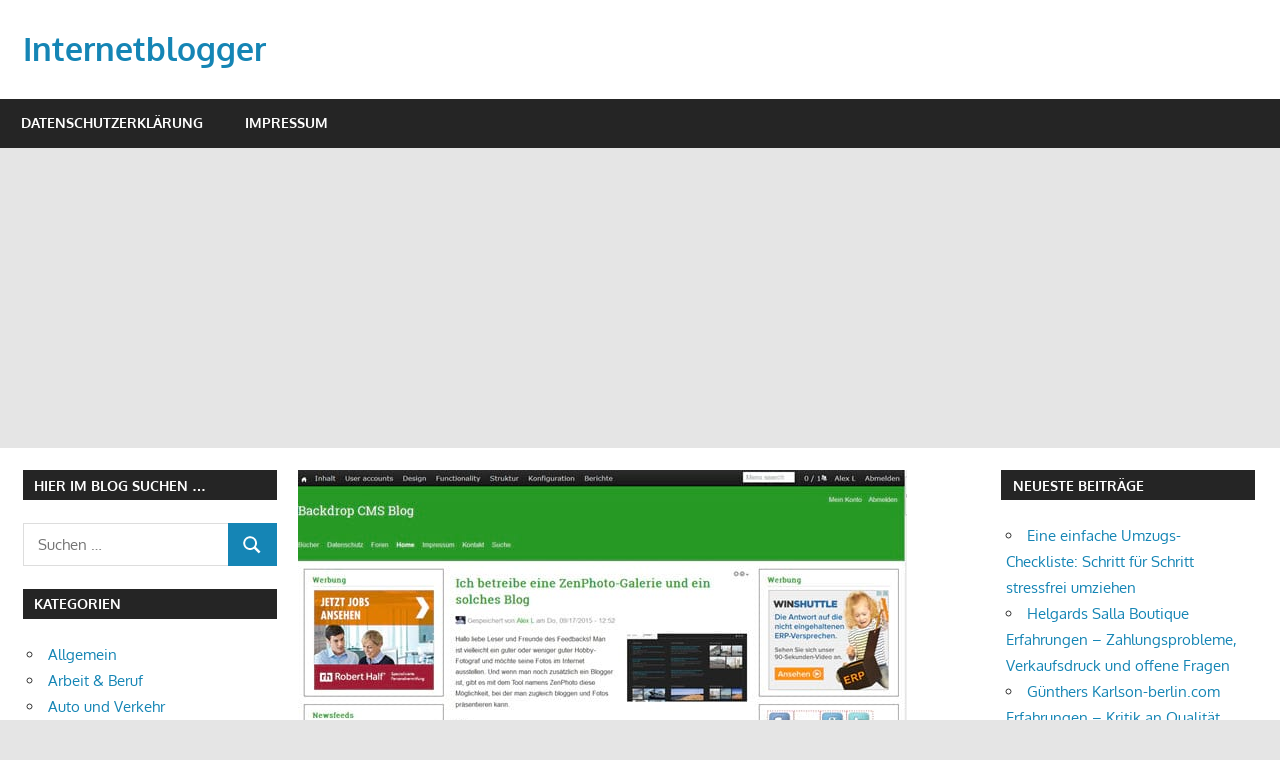

--- FILE ---
content_type: text/html; charset=UTF-8
request_url: https://internetblogger.de/2016/01/backdrop-1-2-3-cms-update-online-updaten-empfohlen/
body_size: 22639
content:
<!DOCTYPE html>
<html lang="de">

<head>
<meta charset="UTF-8">
<meta name="viewport" content="width=device-width, initial-scale=1">
<link rel="profile" href="http://gmpg.org/xfn/11">
<link rel="pingback" href="https://internetblogger.de/xmlrpc.php">

<meta name='robots' content='index, follow, max-image-preview:large, max-snippet:-1, max-video-preview:-1' />

	<!-- This site is optimized with the Yoast SEO plugin v26.8 - https://yoast.com/product/yoast-seo-wordpress/ -->
	<title>Backdrop CMS Version 1.2.3 online</title>
	<meta name="description" content="Es gibt Wartungsupdate des Backdrop 1.2.3 CMS und man sollte eigene Installation zeitnah aktualisieren, was man mit SSH, FTP und Webspace machen kann." />
	<link rel="canonical" href="https://internetblogger.de/2016/01/backdrop-1-2-3-cms-update-online-updaten-empfohlen/" />
	<meta property="og:locale" content="de_DE" />
	<meta property="og:type" content="article" />
	<meta property="og:title" content="Backdrop CMS Version 1.2.3 online" />
	<meta property="og:description" content="Es gibt Wartungsupdate des Backdrop 1.2.3 CMS und man sollte eigene Installation zeitnah aktualisieren, was man mit SSH, FTP und Webspace machen kann." />
	<meta property="og:url" content="https://internetblogger.de/2016/01/backdrop-1-2-3-cms-update-online-updaten-empfohlen/" />
	<meta property="og:site_name" content="Internetblogger" />
	<meta property="article:publisher" content="https://facebook.com/AlexLiebInternetServices" />
	<meta property="article:published_time" content="2016-01-14T01:57:37+00:00" />
	<meta property="article:modified_time" content="2019-12-01T10:14:38+00:00" />
	<meta property="og:image" content="https://internetblogger.de/wp-content/uploads/2017/01/wsi-imageoptim-backdrop-cms-frontend.jpg" />
	<meta property="og:image:width" content="609" />
	<meta property="og:image:height" content="315" />
	<meta property="og:image:type" content="image/jpeg" />
	<meta name="author" content="Internetblogger.de" />
	<meta name="twitter:label1" content="Verfasst von" />
	<meta name="twitter:data1" content="Internetblogger.de" />
	<meta name="twitter:label2" content="Geschätzte Lesezeit" />
	<meta name="twitter:data2" content="4 Minuten" />
	<script type="application/ld+json" class="yoast-schema-graph">{"@context":"https://schema.org","@graph":[{"@type":"Article","@id":"https://internetblogger.de/2016/01/backdrop-1-2-3-cms-update-online-updaten-empfohlen/#article","isPartOf":{"@id":"https://internetblogger.de/2016/01/backdrop-1-2-3-cms-update-online-updaten-empfohlen/"},"author":{"name":"Internetblogger.de","@id":"https://internetblogger.de/#/schema/person/1c6812b2f7879c4555b1c0752aa84ef7"},"headline":"Backdrop 1.2.3 CMS Update online &#8211; Updaten empfohlen","datePublished":"2016-01-14T01:57:37+00:00","dateModified":"2019-12-01T10:14:38+00:00","mainEntityOfPage":{"@id":"https://internetblogger.de/2016/01/backdrop-1-2-3-cms-update-online-updaten-empfohlen/"},"wordCount":686,"commentCount":0,"image":{"@id":"https://internetblogger.de/2016/01/backdrop-1-2-3-cms-update-online-updaten-empfohlen/#primaryimage"},"thumbnailUrl":"https://internetblogger.de/wp-content/uploads/2017/01/wsi-imageoptim-backdrop-cms-frontend.jpg","keywords":["backdropcms","blogger","bugfixes","cms","opensource","Software","tools","updates","webmaster"],"articleSection":["OpenSource"],"inLanguage":"de","potentialAction":[{"@type":"CommentAction","name":"Comment","target":["https://internetblogger.de/2016/01/backdrop-1-2-3-cms-update-online-updaten-empfohlen/#respond"]}]},{"@type":"WebPage","@id":"https://internetblogger.de/2016/01/backdrop-1-2-3-cms-update-online-updaten-empfohlen/","url":"https://internetblogger.de/2016/01/backdrop-1-2-3-cms-update-online-updaten-empfohlen/","name":"Backdrop CMS Version 1.2.3 online","isPartOf":{"@id":"https://internetblogger.de/#website"},"primaryImageOfPage":{"@id":"https://internetblogger.de/2016/01/backdrop-1-2-3-cms-update-online-updaten-empfohlen/#primaryimage"},"image":{"@id":"https://internetblogger.de/2016/01/backdrop-1-2-3-cms-update-online-updaten-empfohlen/#primaryimage"},"thumbnailUrl":"https://internetblogger.de/wp-content/uploads/2017/01/wsi-imageoptim-backdrop-cms-frontend.jpg","datePublished":"2016-01-14T01:57:37+00:00","dateModified":"2019-12-01T10:14:38+00:00","author":{"@id":"https://internetblogger.de/#/schema/person/1c6812b2f7879c4555b1c0752aa84ef7"},"description":"Es gibt Wartungsupdate des Backdrop 1.2.3 CMS und man sollte eigene Installation zeitnah aktualisieren, was man mit SSH, FTP und Webspace machen kann.","breadcrumb":{"@id":"https://internetblogger.de/2016/01/backdrop-1-2-3-cms-update-online-updaten-empfohlen/#breadcrumb"},"inLanguage":"de","potentialAction":[{"@type":"ReadAction","target":["https://internetblogger.de/2016/01/backdrop-1-2-3-cms-update-online-updaten-empfohlen/"]}]},{"@type":"ImageObject","inLanguage":"de","@id":"https://internetblogger.de/2016/01/backdrop-1-2-3-cms-update-online-updaten-empfohlen/#primaryimage","url":"https://internetblogger.de/wp-content/uploads/2017/01/wsi-imageoptim-backdrop-cms-frontend.jpg","contentUrl":"https://internetblogger.de/wp-content/uploads/2017/01/wsi-imageoptim-backdrop-cms-frontend.jpg","width":609,"height":315,"caption":"backdrop cms frontend"},{"@type":"BreadcrumbList","@id":"https://internetblogger.de/2016/01/backdrop-1-2-3-cms-update-online-updaten-empfohlen/#breadcrumb","itemListElement":[{"@type":"ListItem","position":1,"name":"Home","item":"https://internetblogger.de/"},{"@type":"ListItem","position":2,"name":"Backdrop 1.2.3 CMS Update online &#8211; Updaten empfohlen"}]},{"@type":"WebSite","@id":"https://internetblogger.de/#website","url":"https://internetblogger.de/","name":"Internetblogger","description":"Bloggen im Internet","potentialAction":[{"@type":"SearchAction","target":{"@type":"EntryPoint","urlTemplate":"https://internetblogger.de/?s={search_term_string}"},"query-input":{"@type":"PropertyValueSpecification","valueRequired":true,"valueName":"search_term_string"}}],"inLanguage":"de"},{"@type":"Person","@id":"https://internetblogger.de/#/schema/person/1c6812b2f7879c4555b1c0752aa84ef7","name":"Internetblogger.de"}]}</script>
	<!-- / Yoast SEO plugin. -->


<link rel="alternate" type="application/rss+xml" title="Internetblogger &raquo; Feed" href="https://internetblogger.de/feed/" />
<link rel="alternate" type="application/rss+xml" title="Internetblogger &raquo; Kommentar-Feed" href="https://internetblogger.de/comments/feed/" />
<link rel="alternate" type="application/rss+xml" title="Internetblogger &raquo; Backdrop 1.2.3 CMS Update online &#8211; Updaten empfohlen-Kommentar-Feed" href="https://internetblogger.de/2016/01/backdrop-1-2-3-cms-update-online-updaten-empfohlen/feed/" />
<link rel="alternate" title="oEmbed (JSON)" type="application/json+oembed" href="https://internetblogger.de/wp-json/oembed/1.0/embed?url=https%3A%2F%2Finternetblogger.de%2F2016%2F01%2Fbackdrop-1-2-3-cms-update-online-updaten-empfohlen%2F" />
<link rel="alternate" title="oEmbed (XML)" type="text/xml+oembed" href="https://internetblogger.de/wp-json/oembed/1.0/embed?url=https%3A%2F%2Finternetblogger.de%2F2016%2F01%2Fbackdrop-1-2-3-cms-update-online-updaten-empfohlen%2F&#038;format=xml" />
<style id='wp-img-auto-sizes-contain-inline-css' type='text/css'>
img:is([sizes=auto i],[sizes^="auto," i]){contain-intrinsic-size:3000px 1500px}
/*# sourceURL=wp-img-auto-sizes-contain-inline-css */
</style>
<link rel='stylesheet' id='gambit-theme-fonts-css' href='https://internetblogger.de/wp-content/fonts/381836266f002fe172df38223808e764.css?ver=20201110' type='text/css' media='all' />
<style id='wp-emoji-styles-inline-css' type='text/css'>

	img.wp-smiley, img.emoji {
		display: inline !important;
		border: none !important;
		box-shadow: none !important;
		height: 1em !important;
		width: 1em !important;
		margin: 0 0.07em !important;
		vertical-align: -0.1em !important;
		background: none !important;
		padding: 0 !important;
	}
/*# sourceURL=wp-emoji-styles-inline-css */
</style>
<style id='wp-block-library-inline-css' type='text/css'>
:root{--wp-block-synced-color:#7a00df;--wp-block-synced-color--rgb:122,0,223;--wp-bound-block-color:var(--wp-block-synced-color);--wp-editor-canvas-background:#ddd;--wp-admin-theme-color:#007cba;--wp-admin-theme-color--rgb:0,124,186;--wp-admin-theme-color-darker-10:#006ba1;--wp-admin-theme-color-darker-10--rgb:0,107,160.5;--wp-admin-theme-color-darker-20:#005a87;--wp-admin-theme-color-darker-20--rgb:0,90,135;--wp-admin-border-width-focus:2px}@media (min-resolution:192dpi){:root{--wp-admin-border-width-focus:1.5px}}.wp-element-button{cursor:pointer}:root .has-very-light-gray-background-color{background-color:#eee}:root .has-very-dark-gray-background-color{background-color:#313131}:root .has-very-light-gray-color{color:#eee}:root .has-very-dark-gray-color{color:#313131}:root .has-vivid-green-cyan-to-vivid-cyan-blue-gradient-background{background:linear-gradient(135deg,#00d084,#0693e3)}:root .has-purple-crush-gradient-background{background:linear-gradient(135deg,#34e2e4,#4721fb 50%,#ab1dfe)}:root .has-hazy-dawn-gradient-background{background:linear-gradient(135deg,#faaca8,#dad0ec)}:root .has-subdued-olive-gradient-background{background:linear-gradient(135deg,#fafae1,#67a671)}:root .has-atomic-cream-gradient-background{background:linear-gradient(135deg,#fdd79a,#004a59)}:root .has-nightshade-gradient-background{background:linear-gradient(135deg,#330968,#31cdcf)}:root .has-midnight-gradient-background{background:linear-gradient(135deg,#020381,#2874fc)}:root{--wp--preset--font-size--normal:16px;--wp--preset--font-size--huge:42px}.has-regular-font-size{font-size:1em}.has-larger-font-size{font-size:2.625em}.has-normal-font-size{font-size:var(--wp--preset--font-size--normal)}.has-huge-font-size{font-size:var(--wp--preset--font-size--huge)}.has-text-align-center{text-align:center}.has-text-align-left{text-align:left}.has-text-align-right{text-align:right}.has-fit-text{white-space:nowrap!important}#end-resizable-editor-section{display:none}.aligncenter{clear:both}.items-justified-left{justify-content:flex-start}.items-justified-center{justify-content:center}.items-justified-right{justify-content:flex-end}.items-justified-space-between{justify-content:space-between}.screen-reader-text{border:0;clip-path:inset(50%);height:1px;margin:-1px;overflow:hidden;padding:0;position:absolute;width:1px;word-wrap:normal!important}.screen-reader-text:focus{background-color:#ddd;clip-path:none;color:#444;display:block;font-size:1em;height:auto;left:5px;line-height:normal;padding:15px 23px 14px;text-decoration:none;top:5px;width:auto;z-index:100000}html :where(.has-border-color){border-style:solid}html :where([style*=border-top-color]){border-top-style:solid}html :where([style*=border-right-color]){border-right-style:solid}html :where([style*=border-bottom-color]){border-bottom-style:solid}html :where([style*=border-left-color]){border-left-style:solid}html :where([style*=border-width]){border-style:solid}html :where([style*=border-top-width]){border-top-style:solid}html :where([style*=border-right-width]){border-right-style:solid}html :where([style*=border-bottom-width]){border-bottom-style:solid}html :where([style*=border-left-width]){border-left-style:solid}html :where(img[class*=wp-image-]){height:auto;max-width:100%}:where(figure){margin:0 0 1em}html :where(.is-position-sticky){--wp-admin--admin-bar--position-offset:var(--wp-admin--admin-bar--height,0px)}@media screen and (max-width:600px){html :where(.is-position-sticky){--wp-admin--admin-bar--position-offset:0px}}

/*# sourceURL=wp-block-library-inline-css */
</style><style id='global-styles-inline-css' type='text/css'>
:root{--wp--preset--aspect-ratio--square: 1;--wp--preset--aspect-ratio--4-3: 4/3;--wp--preset--aspect-ratio--3-4: 3/4;--wp--preset--aspect-ratio--3-2: 3/2;--wp--preset--aspect-ratio--2-3: 2/3;--wp--preset--aspect-ratio--16-9: 16/9;--wp--preset--aspect-ratio--9-16: 9/16;--wp--preset--color--black: #000000;--wp--preset--color--cyan-bluish-gray: #abb8c3;--wp--preset--color--white: #ffffff;--wp--preset--color--pale-pink: #f78da7;--wp--preset--color--vivid-red: #cf2e2e;--wp--preset--color--luminous-vivid-orange: #ff6900;--wp--preset--color--luminous-vivid-amber: #fcb900;--wp--preset--color--light-green-cyan: #7bdcb5;--wp--preset--color--vivid-green-cyan: #00d084;--wp--preset--color--pale-cyan-blue: #8ed1fc;--wp--preset--color--vivid-cyan-blue: #0693e3;--wp--preset--color--vivid-purple: #9b51e0;--wp--preset--color--primary: #1585b5;--wp--preset--color--secondary: #006c9c;--wp--preset--color--tertiary: #005282;--wp--preset--color--accent: #b52315;--wp--preset--color--highlight: #15b545;--wp--preset--color--light-gray: #e5e5e5;--wp--preset--color--gray: #999999;--wp--preset--color--dark-gray: #252525;--wp--preset--gradient--vivid-cyan-blue-to-vivid-purple: linear-gradient(135deg,rgb(6,147,227) 0%,rgb(155,81,224) 100%);--wp--preset--gradient--light-green-cyan-to-vivid-green-cyan: linear-gradient(135deg,rgb(122,220,180) 0%,rgb(0,208,130) 100%);--wp--preset--gradient--luminous-vivid-amber-to-luminous-vivid-orange: linear-gradient(135deg,rgb(252,185,0) 0%,rgb(255,105,0) 100%);--wp--preset--gradient--luminous-vivid-orange-to-vivid-red: linear-gradient(135deg,rgb(255,105,0) 0%,rgb(207,46,46) 100%);--wp--preset--gradient--very-light-gray-to-cyan-bluish-gray: linear-gradient(135deg,rgb(238,238,238) 0%,rgb(169,184,195) 100%);--wp--preset--gradient--cool-to-warm-spectrum: linear-gradient(135deg,rgb(74,234,220) 0%,rgb(151,120,209) 20%,rgb(207,42,186) 40%,rgb(238,44,130) 60%,rgb(251,105,98) 80%,rgb(254,248,76) 100%);--wp--preset--gradient--blush-light-purple: linear-gradient(135deg,rgb(255,206,236) 0%,rgb(152,150,240) 100%);--wp--preset--gradient--blush-bordeaux: linear-gradient(135deg,rgb(254,205,165) 0%,rgb(254,45,45) 50%,rgb(107,0,62) 100%);--wp--preset--gradient--luminous-dusk: linear-gradient(135deg,rgb(255,203,112) 0%,rgb(199,81,192) 50%,rgb(65,88,208) 100%);--wp--preset--gradient--pale-ocean: linear-gradient(135deg,rgb(255,245,203) 0%,rgb(182,227,212) 50%,rgb(51,167,181) 100%);--wp--preset--gradient--electric-grass: linear-gradient(135deg,rgb(202,248,128) 0%,rgb(113,206,126) 100%);--wp--preset--gradient--midnight: linear-gradient(135deg,rgb(2,3,129) 0%,rgb(40,116,252) 100%);--wp--preset--font-size--small: 13px;--wp--preset--font-size--medium: 20px;--wp--preset--font-size--large: 36px;--wp--preset--font-size--x-large: 42px;--wp--preset--spacing--20: 0.44rem;--wp--preset--spacing--30: 0.67rem;--wp--preset--spacing--40: 1rem;--wp--preset--spacing--50: 1.5rem;--wp--preset--spacing--60: 2.25rem;--wp--preset--spacing--70: 3.38rem;--wp--preset--spacing--80: 5.06rem;--wp--preset--shadow--natural: 6px 6px 9px rgba(0, 0, 0, 0.2);--wp--preset--shadow--deep: 12px 12px 50px rgba(0, 0, 0, 0.4);--wp--preset--shadow--sharp: 6px 6px 0px rgba(0, 0, 0, 0.2);--wp--preset--shadow--outlined: 6px 6px 0px -3px rgb(255, 255, 255), 6px 6px rgb(0, 0, 0);--wp--preset--shadow--crisp: 6px 6px 0px rgb(0, 0, 0);}:where(.is-layout-flex){gap: 0.5em;}:where(.is-layout-grid){gap: 0.5em;}body .is-layout-flex{display: flex;}.is-layout-flex{flex-wrap: wrap;align-items: center;}.is-layout-flex > :is(*, div){margin: 0;}body .is-layout-grid{display: grid;}.is-layout-grid > :is(*, div){margin: 0;}:where(.wp-block-columns.is-layout-flex){gap: 2em;}:where(.wp-block-columns.is-layout-grid){gap: 2em;}:where(.wp-block-post-template.is-layout-flex){gap: 1.25em;}:where(.wp-block-post-template.is-layout-grid){gap: 1.25em;}.has-black-color{color: var(--wp--preset--color--black) !important;}.has-cyan-bluish-gray-color{color: var(--wp--preset--color--cyan-bluish-gray) !important;}.has-white-color{color: var(--wp--preset--color--white) !important;}.has-pale-pink-color{color: var(--wp--preset--color--pale-pink) !important;}.has-vivid-red-color{color: var(--wp--preset--color--vivid-red) !important;}.has-luminous-vivid-orange-color{color: var(--wp--preset--color--luminous-vivid-orange) !important;}.has-luminous-vivid-amber-color{color: var(--wp--preset--color--luminous-vivid-amber) !important;}.has-light-green-cyan-color{color: var(--wp--preset--color--light-green-cyan) !important;}.has-vivid-green-cyan-color{color: var(--wp--preset--color--vivid-green-cyan) !important;}.has-pale-cyan-blue-color{color: var(--wp--preset--color--pale-cyan-blue) !important;}.has-vivid-cyan-blue-color{color: var(--wp--preset--color--vivid-cyan-blue) !important;}.has-vivid-purple-color{color: var(--wp--preset--color--vivid-purple) !important;}.has-black-background-color{background-color: var(--wp--preset--color--black) !important;}.has-cyan-bluish-gray-background-color{background-color: var(--wp--preset--color--cyan-bluish-gray) !important;}.has-white-background-color{background-color: var(--wp--preset--color--white) !important;}.has-pale-pink-background-color{background-color: var(--wp--preset--color--pale-pink) !important;}.has-vivid-red-background-color{background-color: var(--wp--preset--color--vivid-red) !important;}.has-luminous-vivid-orange-background-color{background-color: var(--wp--preset--color--luminous-vivid-orange) !important;}.has-luminous-vivid-amber-background-color{background-color: var(--wp--preset--color--luminous-vivid-amber) !important;}.has-light-green-cyan-background-color{background-color: var(--wp--preset--color--light-green-cyan) !important;}.has-vivid-green-cyan-background-color{background-color: var(--wp--preset--color--vivid-green-cyan) !important;}.has-pale-cyan-blue-background-color{background-color: var(--wp--preset--color--pale-cyan-blue) !important;}.has-vivid-cyan-blue-background-color{background-color: var(--wp--preset--color--vivid-cyan-blue) !important;}.has-vivid-purple-background-color{background-color: var(--wp--preset--color--vivid-purple) !important;}.has-black-border-color{border-color: var(--wp--preset--color--black) !important;}.has-cyan-bluish-gray-border-color{border-color: var(--wp--preset--color--cyan-bluish-gray) !important;}.has-white-border-color{border-color: var(--wp--preset--color--white) !important;}.has-pale-pink-border-color{border-color: var(--wp--preset--color--pale-pink) !important;}.has-vivid-red-border-color{border-color: var(--wp--preset--color--vivid-red) !important;}.has-luminous-vivid-orange-border-color{border-color: var(--wp--preset--color--luminous-vivid-orange) !important;}.has-luminous-vivid-amber-border-color{border-color: var(--wp--preset--color--luminous-vivid-amber) !important;}.has-light-green-cyan-border-color{border-color: var(--wp--preset--color--light-green-cyan) !important;}.has-vivid-green-cyan-border-color{border-color: var(--wp--preset--color--vivid-green-cyan) !important;}.has-pale-cyan-blue-border-color{border-color: var(--wp--preset--color--pale-cyan-blue) !important;}.has-vivid-cyan-blue-border-color{border-color: var(--wp--preset--color--vivid-cyan-blue) !important;}.has-vivid-purple-border-color{border-color: var(--wp--preset--color--vivid-purple) !important;}.has-vivid-cyan-blue-to-vivid-purple-gradient-background{background: var(--wp--preset--gradient--vivid-cyan-blue-to-vivid-purple) !important;}.has-light-green-cyan-to-vivid-green-cyan-gradient-background{background: var(--wp--preset--gradient--light-green-cyan-to-vivid-green-cyan) !important;}.has-luminous-vivid-amber-to-luminous-vivid-orange-gradient-background{background: var(--wp--preset--gradient--luminous-vivid-amber-to-luminous-vivid-orange) !important;}.has-luminous-vivid-orange-to-vivid-red-gradient-background{background: var(--wp--preset--gradient--luminous-vivid-orange-to-vivid-red) !important;}.has-very-light-gray-to-cyan-bluish-gray-gradient-background{background: var(--wp--preset--gradient--very-light-gray-to-cyan-bluish-gray) !important;}.has-cool-to-warm-spectrum-gradient-background{background: var(--wp--preset--gradient--cool-to-warm-spectrum) !important;}.has-blush-light-purple-gradient-background{background: var(--wp--preset--gradient--blush-light-purple) !important;}.has-blush-bordeaux-gradient-background{background: var(--wp--preset--gradient--blush-bordeaux) !important;}.has-luminous-dusk-gradient-background{background: var(--wp--preset--gradient--luminous-dusk) !important;}.has-pale-ocean-gradient-background{background: var(--wp--preset--gradient--pale-ocean) !important;}.has-electric-grass-gradient-background{background: var(--wp--preset--gradient--electric-grass) !important;}.has-midnight-gradient-background{background: var(--wp--preset--gradient--midnight) !important;}.has-small-font-size{font-size: var(--wp--preset--font-size--small) !important;}.has-medium-font-size{font-size: var(--wp--preset--font-size--medium) !important;}.has-large-font-size{font-size: var(--wp--preset--font-size--large) !important;}.has-x-large-font-size{font-size: var(--wp--preset--font-size--x-large) !important;}
/*# sourceURL=global-styles-inline-css */
</style>

<style id='classic-theme-styles-inline-css' type='text/css'>
/*! This file is auto-generated */
.wp-block-button__link{color:#fff;background-color:#32373c;border-radius:9999px;box-shadow:none;text-decoration:none;padding:calc(.667em + 2px) calc(1.333em + 2px);font-size:1.125em}.wp-block-file__button{background:#32373c;color:#fff;text-decoration:none}
/*# sourceURL=/wp-includes/css/classic-themes.min.css */
</style>
<link rel='stylesheet' id='titan-adminbar-styles-css' href='https://internetblogger.de/wp-content/plugins/anti-spam/assets/css/admin-bar.css?ver=7.4.0' type='text/css' media='all' />
<link rel='stylesheet' id='widgetopts-styles-css' href='https://internetblogger.de/wp-content/plugins/widget-options/assets/css/widget-options.css?ver=4.1.3' type='text/css' media='all' />
<link rel='stylesheet' id='ez-toc-css' href='https://internetblogger.de/wp-content/plugins/easy-table-of-contents/assets/css/screen.min.css?ver=2.0.80' type='text/css' media='all' />
<style id='ez-toc-inline-css' type='text/css'>
div#ez-toc-container .ez-toc-title {font-size: 120%;}div#ez-toc-container .ez-toc-title {font-weight: 500;}div#ez-toc-container ul li , div#ez-toc-container ul li a {font-size: 95%;}div#ez-toc-container ul li , div#ez-toc-container ul li a {font-weight: 500;}div#ez-toc-container nav ul ul li {font-size: 90%;}.ez-toc-box-title {font-weight: bold; margin-bottom: 10px; text-align: center; text-transform: uppercase; letter-spacing: 1px; color: #666; padding-bottom: 5px;position:absolute;top:-4%;left:5%;background-color: inherit;transition: top 0.3s ease;}.ez-toc-box-title.toc-closed {top:-25%;}
.ez-toc-container-direction {direction: ltr;}.ez-toc-counter ul{counter-reset: item ;}.ez-toc-counter nav ul li a::before {content: counters(item, '.', decimal) '. ';display: inline-block;counter-increment: item;flex-grow: 0;flex-shrink: 0;margin-right: .2em; float: left; }.ez-toc-widget-direction {direction: ltr;}.ez-toc-widget-container ul{counter-reset: item ;}.ez-toc-widget-container nav ul li a::before {content: counters(item, '.', decimal) '. ';display: inline-block;counter-increment: item;flex-grow: 0;flex-shrink: 0;margin-right: .2em; float: left; }
/*# sourceURL=ez-toc-inline-css */
</style>
<link rel='stylesheet' id='gambit-stylesheet-css' href='https://internetblogger.de/wp-content/themes/gambit/style.css?ver=2.1.2' type='text/css' media='all' />
<style id='gambit-stylesheet-inline-css' type='text/css'>
.site-description { position: absolute; clip: rect(1px, 1px, 1px, 1px); width: 1px; height: 1px; overflow: hidden; }
/*# sourceURL=gambit-stylesheet-inline-css */
</style>
<link rel='stylesheet' id='gambit-safari-flexbox-fixes-css' href='https://internetblogger.de/wp-content/themes/gambit/assets/css/safari-flexbox-fixes.css?ver=20210115' type='text/css' media='all' />
<style id='rocket-lazyload-inline-css' type='text/css'>
.rll-youtube-player{position:relative;padding-bottom:56.23%;height:0;overflow:hidden;max-width:100%;}.rll-youtube-player:focus-within{outline: 2px solid currentColor;outline-offset: 5px;}.rll-youtube-player iframe{position:absolute;top:0;left:0;width:100%;height:100%;z-index:100;background:0 0}.rll-youtube-player img{bottom:0;display:block;left:0;margin:auto;max-width:100%;width:100%;position:absolute;right:0;top:0;border:none;height:auto;-webkit-transition:.4s all;-moz-transition:.4s all;transition:.4s all}.rll-youtube-player img:hover{-webkit-filter:brightness(75%)}.rll-youtube-player .play{height:100%;width:100%;left:0;top:0;position:absolute;background:url(https://internetblogger.de/wp-content/plugins/rocket-lazy-load/assets/img/youtube.png) no-repeat center;background-color: transparent !important;cursor:pointer;border:none;}.wp-embed-responsive .wp-has-aspect-ratio .rll-youtube-player{position:absolute;padding-bottom:0;width:100%;height:100%;top:0;bottom:0;left:0;right:0}
/*# sourceURL=rocket-lazyload-inline-css */
</style>
<script type="text/javascript" src="https://internetblogger.de/wp-includes/js/jquery/jquery.min.js?ver=3.7.1" id="jquery-core-js"></script>
<script type="text/javascript" src="https://internetblogger.de/wp-includes/js/jquery/jquery-migrate.min.js?ver=3.4.1" id="jquery-migrate-js"></script>
<script type="text/javascript" src="https://internetblogger.de/wp-content/themes/gambit/assets/js/svgxuse.min.js?ver=1.2.6" id="svgxuse-js"></script>
<link rel="https://api.w.org/" href="https://internetblogger.de/wp-json/" /><link rel="alternate" title="JSON" type="application/json" href="https://internetblogger.de/wp-json/wp/v2/posts/18523" /><link rel="EditURI" type="application/rsd+xml" title="RSD" href="https://internetblogger.de/xmlrpc.php?rsd" />
<meta name="generator" content="WordPress 6.9" />
<link rel='shortlink' href='https://internetblogger.de/?p=18523' />
<!-- HFCM by 99 Robots - Snippet # 1: Adsense -->
<script async src="https://pagead2.googlesyndication.com/pagead/js/adsbygoogle.js?client=ca-pub-3550436326421795"
     crossorigin="anonymous"></script>
<!-- /end HFCM by 99 Robots -->
<style type="text/css">.recentcomments a{display:inline !important;padding:0 !important;margin:0 !important;}</style><link rel="icon" href="https://internetblogger.de/wp-content/uploads/2019/08/cropped-bitcoin-revolution-artikel-internetblogger-de-32x32.jpg" sizes="32x32" />
<link rel="icon" href="https://internetblogger.de/wp-content/uploads/2019/08/cropped-bitcoin-revolution-artikel-internetblogger-de-192x192.jpg" sizes="192x192" />
<link rel="apple-touch-icon" href="https://internetblogger.de/wp-content/uploads/2019/08/cropped-bitcoin-revolution-artikel-internetblogger-de-180x180.jpg" />
<meta name="msapplication-TileImage" content="https://internetblogger.de/wp-content/uploads/2019/08/cropped-bitcoin-revolution-artikel-internetblogger-de-270x270.jpg" />
<noscript><style id="rocket-lazyload-nojs-css">.rll-youtube-player, [data-lazy-src]{display:none !important;}</style></noscript></head>

<body class="wp-singular post-template-default single single-post postid-18523 single-format-standard wp-embed-responsive wp-theme-gambit content-center">

	
	<div id="page" class="hfeed site">

		<a class="skip-link screen-reader-text" href="#content">Zum Inhalt springen</a>

				
		<header id="masthead" class="site-header clearfix" role="banner">

			<div class="header-main container clearfix">

				<div id="logo" class="site-branding clearfix">

										
			<p class="site-title"><a href="https://internetblogger.de/" rel="home">Internetblogger</a></p>

								
			<p class="site-description">Bloggen im Internet</p>

			
				</div><!-- .site-branding -->

				<div class="header-widgets clearfix">

					
				</div><!-- .header-widgets -->

			</div><!-- .header-main -->

			

	<div id="main-navigation-wrap" class="primary-navigation-wrap">

		<button class="primary-menu-toggle menu-toggle" aria-controls="primary-menu" aria-expanded="false" >
			<svg class="icon icon-menu" aria-hidden="true" role="img"> <use xlink:href="https://internetblogger.de/wp-content/themes/gambit/assets/icons/genericons-neue.svg#menu"></use> </svg><svg class="icon icon-close" aria-hidden="true" role="img"> <use xlink:href="https://internetblogger.de/wp-content/themes/gambit/assets/icons/genericons-neue.svg#close"></use> </svg>			<span class="menu-toggle-text">Navigation</span>
		</button>

		<div class="primary-navigation">

			<nav id="site-navigation" class="main-navigation" role="navigation"  aria-label="Primäres Menü">

				<ul id="primary-menu" class="menu"><li id="menu-item-36556" class="menu-item menu-item-type-post_type menu-item-object-page menu-item-privacy-policy menu-item-36556"><a rel="privacy-policy" href="https://internetblogger.de/datenschutzerklaerung/">Datenschutzerklärung</a></li>
<li id="menu-item-36557" class="menu-item menu-item-type-post_type menu-item-object-page menu-item-36557"><a href="https://internetblogger.de/impressum/">Impressum</a></li>
</ul>			</nav><!-- #site-navigation -->

		</div><!-- .primary-navigation -->

	</div>



		</header><!-- #masthead -->

		
		<div id="content-wrap" class="site-content-wrap clearfix">

			
			
			<div id="content" class="site-content container clearfix">

	<section id="primary" class="content-area">
		<main id="main" class="site-main" role="main">

		
<article id="post-18523" class="post-18523 post type-post status-publish format-standard has-post-thumbnail hentry category-open-source tag-backdropcms tag-blogger tag-bugfixes tag-cms tag-opensource tag-software tag-tools tag-updates tag-webmaster">

	<img width="609" height="315" src="data:image/svg+xml,%3Csvg%20xmlns='http://www.w3.org/2000/svg'%20viewBox='0%200%20609%20315'%3E%3C/svg%3E" class="attachment-post-thumbnail size-post-thumbnail wp-post-image" alt="backdrop cms frontend" decoding="async" fetchpriority="high" data-lazy-srcset="https://internetblogger.de/wp-content/uploads/2017/01/wsi-imageoptim-backdrop-cms-frontend.jpg 609w, https://internetblogger.de/wp-content/uploads/2017/01/wsi-imageoptim-backdrop-cms-frontend-600x310.jpg 600w, https://internetblogger.de/wp-content/uploads/2017/01/wsi-imageoptim-backdrop-cms-frontend-300x155.jpg 300w" data-lazy-sizes="(max-width: 609px) 100vw, 609px" data-lazy-src="https://internetblogger.de/wp-content/uploads/2017/01/wsi-imageoptim-backdrop-cms-frontend.jpg" /><noscript><img width="609" height="315" src="https://internetblogger.de/wp-content/uploads/2017/01/wsi-imageoptim-backdrop-cms-frontend.jpg" class="attachment-post-thumbnail size-post-thumbnail wp-post-image" alt="backdrop cms frontend" decoding="async" fetchpriority="high" srcset="https://internetblogger.de/wp-content/uploads/2017/01/wsi-imageoptim-backdrop-cms-frontend.jpg 609w, https://internetblogger.de/wp-content/uploads/2017/01/wsi-imageoptim-backdrop-cms-frontend-600x310.jpg 600w, https://internetblogger.de/wp-content/uploads/2017/01/wsi-imageoptim-backdrop-cms-frontend-300x155.jpg 300w" sizes="(max-width: 609px) 100vw, 609px" /></noscript>
	<header class="entry-header">

		<h1 class="entry-title">Backdrop 1.2.3 CMS Update online &#8211; Updaten empfohlen</h1>
		<div class="entry-meta"><span class="meta-date"><svg class="icon icon-standard" aria-hidden="true" role="img"> <use xlink:href="https://internetblogger.de/wp-content/themes/gambit/assets/icons/genericons-neue.svg#standard"></use> </svg><a href="https://internetblogger.de/2016/01/backdrop-1-2-3-cms-update-online-updaten-empfohlen/" title="2:57 a.m." rel="bookmark"><time class="entry-date published updated" datetime="2016-01-14T02:57:37+01:00">Januar 14, 2016</time></a></span><span class="meta-author"> <svg class="icon icon-user" aria-hidden="true" role="img"> <use xlink:href="https://internetblogger.de/wp-content/themes/gambit/assets/icons/genericons-neue.svg#user"></use> </svg><span class="author vcard"><a class="url fn n" href="https://internetblogger.de/author/c115942dfa7a1f87a000a7034375b4724bf4adbb/" title="Alle Beiträge von Internetblogger.de anzeigen" rel="author">Internetblogger.de</a></span></span><span class="meta-category"> <svg class="icon icon-category" aria-hidden="true" role="img"> <use xlink:href="https://internetblogger.de/wp-content/themes/gambit/assets/icons/genericons-neue.svg#category"></use> </svg><a href="https://internetblogger.de/category/open-source/" rel="category tag">OpenSource</a></span></div>
	</header><!-- .entry-header -->

	<div class="entry-content clearfix">

		<p><span style="font-size: 14pt;">Hallo liebe Leser! Ein paar Tage was anderes gemacht und schon tauchten neue Updates eines CMS, wie dem Backdrop CMS, auf. Man kann auf GitHub in den Releases nachlesen, dass eine neue Backdrop Version 1.2.3 online gestellt wurde und das Updaten wird einem empfohlen. </span></p>
<p><span style="font-size: 14pt;">Ich habe soeben meine Backdrop CMS Installation upgedatet und sie habe ich hinter diesem Link. Backdrop CMS ist ein Drupal 7 Fork und ein ganz passabler. Es wird stets weiterentwickelt und die Entwickler schieben ihre Updates hin und wieder mal nach aussen.</span></p>
<h2>Wie kann man auf Backdrop 1.2.3 denn upgraden</h2>
<p><span style="font-size: 14pt;">Ihr könnt hier gerne mit der Kommandozeile arbeiten. Übrigens bei dieser neuen Version hat man etliches gefixt und verbessert und Backdrop 1.2.3 ist nun auch vollständig mit PHP 7.0 kompatibel, falls jemand schon damit auf dem eigenen Server oder dem Webspace arbeitet. Von den Serverprofis hörte ich über PHP 7 noch nichts, aber mein Erst-Webhosting Anbieter All-inkl hat diese PHP-Version bereits installiert. Ich lasse aktuell nur ein Projekt mit PHP 7 laufen, was auch klappt.</span></p>
<h3>Also nun zum eigentlichen Upgraden.</h3>
<p><span style="font-size: 14pt;">Bevor ihr es tut, sichert im FTP-Account im Verzeichnis /files das Verzeichnis /config_. Idealerweise sollte man den gesamten FTP-Inhalt und die Datenbank sichern, wenn man es so will und dann kann im Falle eines bösen Falles nun wirklich nicht mehr viel passieren. Macht es mal so, wie ich denke. </span></p>
<p><span style="font-size: 14pt;">Danach lädt ihr euch von GitHub die letzte Backdrop 1.2.3 Version herunter, entpackt sie lokal und geht zum Ordner /core. Geht hinein und erstellt aus allen Dateien und Verzeichnissen das ZIP-Archiv namens core.zip. Das werden wir gleich brauchen. Danach loggt ihr euch in Putty mir euren SSH-Zugangsdaten ein und löscht das Verzeichnis /core aus dem FTP-Account mit diesem SSH-Befehl.</span></p>
<pre>cd core</pre>
<pre>rm -rf core/</pre>
<p><span style="font-size: 14pt;">Danach lädt ihr das ZIP-Archiv core.zip ins neu erstellte Verzeichnis /core auf den Webspace hoch und entpackt es mit SSH und diesem Befehl.</span></p>
<pre>unzip core.zip</pre>
<p><span style="font-size: 14pt;">Dann löscht ihr es gleich mit diesem SSH-Befehl.</span></p>
<pre>rm -rf core.zip</pre>
<p><span style="font-size: 14pt;">Anschliessend navigiert ihr im Browser zu eurer Wunschdomain, loggt euch als Admin ein und gebt im Browser dieses ein /core/update.php und folgt den Anweisungen auf dem Bildschirm. Es wird ein Upgrade durchgeführt und ihr werdet die Datenbank upgraden müssen. Wenn das durch ist und ihr es auch seht, navigiert aus dieser Webseitenansicht zum Statusbericht und schaut es euch an, ob welche Updates vorliegen. Falls doch, dann auf den Tab &#8222;Aktualisieren&#8220; klicken und Updates herunterladen, installieren, die Datenbank updaten und wieder zum Statusbericht zurück und überzeugt auch davon, dass alles, wirklich alles aktuell ist.</span></p>
<p><span style="font-size: 14pt;">Das dürfte dann der Fall sein und zum Schluss müsst ihr sichten, im Backend des Backdrop CMS, ob man welche Fehler zu sehen bekommt. Wenn alles im Lot ist, ist alles gut. Notfalls das Backup der Datenbank einspielen und für den Export oder Import der Datenbank kann ich euch diesen englischen Artikel empfehlen. Ich musste es damals mit Internetblogger.de beim Umzug von Strato zu All-inkl auch so machen, indem ich die über 200 MB grosse Datenbank via Kommandozeile eingespielt habe. </span></p>
<p><span style="font-size: 14pt;">Es sind nämlich zwei SSH-Befehle, die zum Einsatz kommen. Einmal der Datenbank-Export mit diesem SSH-Befehl.</span></p>
<pre><strong>mysqldump -uUSERNAME -pPASSWORD DATABASE &gt; backup.sql</strong></pre>
<p><span style="font-size: 14pt;">Und einmal der Datenbank Import mit SSH und diesem Befehl.</span></p>
<pre><strong>mysql -uUSERNAME -pPASSWORD DATABASE &lt; backup.sql</strong></pre>
<p><span style="font-size: 14pt;">USERNAME, PASSWORD und DATABASE gegen eure Daten austauschen. Dann sollte alles klappen. Das geht ruckzuck und ich würde sagen, dass man auch so 10-Jahre alte und überdimensionale Datenbank-Pakete erstellen und exportieren kann. Noch ein Hinweis, dass man für den Export die Datenbanksicherung als Datei backup.sql im Rootverzeichnis liegend haben muss. Man kann es vorher mit PHPMyAdmin erstellen und dann beim Aktualisieren der Datenbank diese Datei per FTP ins Rootverzeichnis hochladen.<br />
</span></p>
<p><span style="font-size: 14pt;">Nun unser Upgrade dürfte fertig sein und ihr könnt weiterhin mit dem Backdrop CMS arbeiten. Ich werde nun bei vielen CMS-Update-Berichten für euch bringen, wie man es mit der Kommandozeile und SSH sowie FTP erledigen kann. Je mehr Projekte ich habe, desto entspannter möchte ich arbeiten und da muss alles recht zügig gehen, damit man auch am Ende des Tages etwas fertig hat.<br />
</span></p>
<p><span style="font-size: 14pt;">Falls Fragen, hier in den Kommentaren melden. Ich versuche euch zu helfen.</span></p>
<p><span style="font-size: 14pt;">by Alexander Liebrecht</span></p>
<p>&nbsp;</p>

		
	</div><!-- .entry-content -->

	<footer class="entry-footer">

		
			<div class="entry-tags clearfix">
				<span class="meta-tags">
					<a href="https://internetblogger.de/tag/backdropcms/" rel="tag">backdropcms</a><a href="https://internetblogger.de/tag/blogger/" rel="tag">blogger</a><a href="https://internetblogger.de/tag/bugfixes/" rel="tag">bugfixes</a><a href="https://internetblogger.de/tag/cms/" rel="tag">cms</a><a href="https://internetblogger.de/tag/opensource/" rel="tag">opensource</a><a href="https://internetblogger.de/tag/software/" rel="tag">Software</a><a href="https://internetblogger.de/tag/tools/" rel="tag">tools</a><a href="https://internetblogger.de/tag/updates/" rel="tag">updates</a><a href="https://internetblogger.de/tag/webmaster/" rel="tag">webmaster</a>				</span>
			</div><!-- .entry-tags -->

					
	<nav class="navigation post-navigation" aria-label="Beiträge">
		<h2 class="screen-reader-text">Beitragsnavigation</h2>
		<div class="nav-links"><div class="nav-previous"><a href="https://internetblogger.de/2016/01/neue-updates-xenforo-1-5-5-und-media-gallery-1-1-4-updaten-empfohlen/" rel="prev"><span class="screen-reader-text">Vorheriger Beitrag:</span>Neue Updates: XenForo 1.5.5 und Media Gallery 1.1.4 &#8211; Updaten empfohlen</a></div><div class="nav-next"><a href="https://internetblogger.de/2016/01/updaten-von-php-fusion-cms-mit-kommandozeile-und-ftp/" rel="next"><span class="screen-reader-text">Nächster Beitrag:</span>Updaten von PHP Fusion CMS mit Kommandozeile und FTP</a></div></div>
	</nav>
	</footer><!-- .entry-footer -->

</article>

<div id="comments" class="comments-area">

	
	
	
		<div id="respond" class="comment-respond">
		<h3 id="reply-title" class="comment-reply-title"><span>Kommentar hinterlassen</span> <small><a rel="nofollow" id="cancel-comment-reply-link" href="/2016/01/backdrop-1-2-3-cms-update-online-updaten-empfohlen/#respond" style="display:none;">Antwort abbrechen</a></small></h3><form action="https://internetblogger.de/wp-comments-post.php" method="post" id="commentform" class="comment-form"><p class="comment-notes"><span id="email-notes">Deine E-Mail-Adresse wird nicht veröffentlicht.</span> <span class="required-field-message">Erforderliche Felder sind mit <span class="required">*</span> markiert</span></p><p class="comment-form-comment"><label for="comment">Kommentar <span class="required">*</span></label> <textarea id="comment" name="comment" cols="45" rows="8" maxlength="65525" required></textarea></p><p class="comment-form-author"><label for="author">Name <span class="required">*</span></label> <input id="author" name="author" type="text" value="" size="30" maxlength="245" autocomplete="name" required /></p>
<p class="comment-form-email"><label for="email">E-Mail-Adresse <span class="required">*</span></label> <input id="email" name="email" type="email" value="" size="30" maxlength="100" aria-describedby="email-notes" autocomplete="email" required /></p>
<p class="comment-form-url"><label for="url">Website</label> <input id="url" name="url" type="url" value="" size="30" maxlength="200" autocomplete="url" /></p>
<p class="form-submit"><input name="submit" type="submit" id="submit" class="submit" value="Kommentar abschicken" /> <input type='hidden' name='comment_post_ID' value='18523' id='comment_post_ID' />
<input type='hidden' name='comment_parent' id='comment_parent' value='0' />
</p><!-- Anti-spam plugin wordpress.org/plugins/anti-spam/ --><div class="wantispam-required-fields"><input type="hidden" name="wantispam_t" class="wantispam-control wantispam-control-t" value="1769427232" /><div class="wantispam-group wantispam-group-q" style="clear: both;">
					<label>Current ye@r <span class="required">*</span></label>
					<input type="hidden" name="wantispam_a" class="wantispam-control wantispam-control-a" value="2026" />
					<input type="text" name="wantispam_q" class="wantispam-control wantispam-control-q" value="7.4.0" autocomplete="off" />
				  </div>
<div class="wantispam-group wantispam-group-e" style="display: none;">
					<label>Leave this field empty</label>
					<input type="text" name="wantispam_e_email_url_website" class="wantispam-control wantispam-control-e" value="" autocomplete="off" />
				  </div>
</div><!--\End Anti-spam plugin --></form>	</div><!-- #respond -->
	
</div><!-- #comments -->

		</main><!-- #main -->
	</section><!-- #primary -->

		<section id="secondary" class="main-sidebar widget-area clearfix" role="complementary">

		<aside id="search-6" class="widget widget_search clearfix"><div class="widget-header"><h3 class="widget-title">Hier im Blog suchen &#8230;</h3></div>
<form role="search" method="get" class="search-form" action="https://internetblogger.de/">
	<label>
		<span class="screen-reader-text">Suchen nach:</span>
		<input type="search" class="search-field"
			placeholder="Suchen …"
			value="" name="s"
			title="Suchen nach:" />
	</label>
	<button type="submit" class="search-submit">
		<svg class="icon icon-search" aria-hidden="true" role="img"> <use xlink:href="https://internetblogger.de/wp-content/themes/gambit/assets/icons/genericons-neue.svg#search"></use> </svg>		<span class="screen-reader-text">Suchen</span>
	</button>
</form>
</aside><aside id="categories-7" class="widget widget_categories clearfix"><div class="widget-header"><h3 class="widget-title">Kategorien</h3></div>
			<ul>
					<li class="cat-item cat-item-1"><a href="https://internetblogger.de/category/allgemein-kategorie/">Allgemein</a>
</li>
	<li class="cat-item cat-item-2109"><a href="https://internetblogger.de/category/arbeit-beruf/">Arbeit &amp; Beruf</a>
</li>
	<li class="cat-item cat-item-2132"><a href="https://internetblogger.de/category/auto-und-verkehr/">Auto und Verkehr</a>
</li>
	<li class="cat-item cat-item-11"><a href="https://internetblogger.de/category/blogosphaere/">Blogosphaere</a>
</li>
	<li class="cat-item cat-item-2075"><a href="https://internetblogger.de/category/business/">Business</a>
</li>
	<li class="cat-item cat-item-2133"><a href="https://internetblogger.de/category/computer/">Computer</a>
</li>
	<li class="cat-item cat-item-1371"><a href="https://internetblogger.de/category/confluence-server/">Confluence Server</a>
</li>
	<li class="cat-item cat-item-2220"><a href="https://internetblogger.de/category/e-bikes/">E-Bikes</a>
</li>
	<li class="cat-item cat-item-1924"><a href="https://internetblogger.de/category/ecommerce/">eCommerce</a>
</li>
	<li class="cat-item cat-item-2214"><a href="https://internetblogger.de/category/energie/">Energie</a>
</li>
	<li class="cat-item cat-item-2095"><a href="https://internetblogger.de/category/erfahrungsberichte/">Erfahrungsberichte</a>
</li>
	<li class="cat-item cat-item-2107"><a href="https://internetblogger.de/category/ernaehrung/">Ernährung</a>
</li>
	<li class="cat-item cat-item-2215"><a href="https://internetblogger.de/category/esoterik-forum/">Esoterik Forum</a>
</li>
	<li class="cat-item cat-item-2136"><a href="https://internetblogger.de/category/familie-und-kinder/">Familie und Kinder</a>
</li>
	<li class="cat-item cat-item-2127"><a href="https://internetblogger.de/category/filme-und-serien/">Filme und Serien</a>
</li>
	<li class="cat-item cat-item-310"><a href="https://internetblogger.de/category/foto/">Foto</a>
</li>
	<li class="cat-item cat-item-2131"><a href="https://internetblogger.de/category/frage-antwort-portal/">Frage Antwort Portal</a>
</li>
	<li class="cat-item cat-item-2151"><a href="https://internetblogger.de/category/freizeit-und-hobby/">Freizeit und Hobby</a>
</li>
	<li class="cat-item cat-item-2224"><a href="https://internetblogger.de/category/fuer-sammler/">Für Sammler</a>
</li>
	<li class="cat-item cat-item-2114"><a href="https://internetblogger.de/category/fussball/">Fußball</a>
<ul class='children'>
	<li class="cat-item cat-item-2115"><a href="https://internetblogger.de/category/fussball/fc-erzgebirge-aue/">FC Erzgebirge Aue</a>
</li>
</ul>
</li>
	<li class="cat-item cat-item-2078"><a href="https://internetblogger.de/category/geld-und-finanzen/">Geld und Finanzen</a>
<ul class='children'>
	<li class="cat-item cat-item-2149"><a href="https://internetblogger.de/category/geld-und-finanzen/immobilien/">Immobilien</a>
</li>
	<li class="cat-item cat-item-2110"><a href="https://internetblogger.de/category/geld-und-finanzen/kryptowaehrungen/">Kryptowährungen</a>
	<ul class='children'>
	<li class="cat-item cat-item-2135"><a href="https://internetblogger.de/category/geld-und-finanzen/kryptowaehrungen/bitcoin/">Bitcoin</a>
</li>
	<li class="cat-item cat-item-2111"><a href="https://internetblogger.de/category/geld-und-finanzen/kryptowaehrungen/ripple/">Ripple</a>
</li>
	</ul>
</li>
	<li class="cat-item cat-item-2213"><a href="https://internetblogger.de/category/geld-und-finanzen/rohstoffe/">Rohstoffe</a>
</li>
</ul>
</li>
	<li class="cat-item cat-item-2081"><a href="https://internetblogger.de/category/geschenke/">Geschenke</a>
</li>
	<li class="cat-item cat-item-2108"><a href="https://internetblogger.de/category/gesundheit/">Gesundheit</a>
</li>
	<li class="cat-item cat-item-2083"><a href="https://internetblogger.de/category/haus-und-garten/">Haus und Garten</a>
</li>
	<li class="cat-item cat-item-2141"><a href="https://internetblogger.de/category/industrie/">Industrie</a>
</li>
	<li class="cat-item cat-item-83"><a href="https://internetblogger.de/category/internet/">Internet</a>
</li>
	<li class="cat-item cat-item-2206"><a href="https://internetblogger.de/category/kosmetik/">Kosmetik</a>
</li>
	<li class="cat-item cat-item-2140"><a href="https://internetblogger.de/category/kredite/">Kredite</a>
</li>
	<li class="cat-item cat-item-2116"><a href="https://internetblogger.de/category/liebe-und-partnerschaft/">Liebe und Partnerschaft</a>
</li>
	<li class="cat-item cat-item-2015"><a href="https://internetblogger.de/category/lifestyle/">Lifestyle und Mode</a>
</li>
	<li class="cat-item cat-item-1538"><a href="https://internetblogger.de/category/linux-centos-7/">Linux &#8211; CentOS 7</a>
</li>
	<li class="cat-item cat-item-2186"><a href="https://internetblogger.de/category/marketing-werbung/">Marketing &amp; Werbung</a>
</li>
	<li class="cat-item cat-item-2218"><a href="https://internetblogger.de/category/mein-android-hilfe-forum/">Mein Android Hilfe Forum</a>
</li>
	<li class="cat-item cat-item-2119"><a href="https://internetblogger.de/category/moebel/">Möbel</a>
</li>
	<li class="cat-item cat-item-2126"><a href="https://internetblogger.de/category/musik/">Musik</a>
</li>
	<li class="cat-item cat-item-692"><a href="https://internetblogger.de/category/open-source/">OpenSource</a>
</li>
	<li class="cat-item cat-item-2223"><a href="https://internetblogger.de/category/plentymarkets-agentur-erfahrungen/">Plentymarkets Agentur &#8211; Eure Erfahrungen</a>
</li>
	<li class="cat-item cat-item-2125"><a href="https://internetblogger.de/category/produkttests/">Produkttests</a>
</li>
	<li class="cat-item cat-item-2080"><a href="https://internetblogger.de/category/ratgeber/">Ratgeber</a>
</li>
	<li class="cat-item cat-item-2079"><a href="https://internetblogger.de/category/reisen/">Reisen</a>
</li>
	<li class="cat-item cat-item-2129"><a href="https://internetblogger.de/category/seo-sem/">Seo / Sem</a>
</li>
	<li class="cat-item cat-item-362"><a href="https://internetblogger.de/category/social-media/">Social Media Instagram, Facebook, Twitter usw.</a>
</li>
	<li class="cat-item cat-item-2130"><a href="https://internetblogger.de/category/spammails/">Spammails</a>
</li>
	<li class="cat-item cat-item-2077"><a href="https://internetblogger.de/category/spiele/">Spiele</a>
</li>
	<li class="cat-item cat-item-2118"><a href="https://internetblogger.de/category/sport/">Sport</a>
</li>
	<li class="cat-item cat-item-2175"><a href="https://internetblogger.de/category/sprachen-lernen/">Sprachen lernen</a>
</li>
	<li class="cat-item cat-item-2128"><a href="https://internetblogger.de/category/staedte/">Städte</a>
</li>
	<li class="cat-item cat-item-2148"><a href="https://internetblogger.de/category/staedte-und-gemeinden/">Städte und Gemeinden</a>
</li>
	<li class="cat-item cat-item-691"><a href="https://internetblogger.de/category/technik-2/">Technik</a>
</li>
	<li class="cat-item cat-item-2094"><a href="https://internetblogger.de/category/tiere/">Tiere</a>
</li>
	<li class="cat-item cat-item-2219"><a href="https://internetblogger.de/category/umwelt-und-natur/">Umwelt und Natur</a>
</li>
	<li class="cat-item cat-item-2117"><a href="https://internetblogger.de/category/weihnachten/">Weihnachten</a>
</li>
	<li class="cat-item cat-item-68"><a href="https://internetblogger.de/category/wordpress/">WordPress</a>
</li>
			</ul>

			</aside><aside id="tag_cloud-5" class="widget widget_tag_cloud clearfix"><div class="widget-header"><h3 class="widget-title">Tagging &#038; Tags</h3></div><div class="tagcloud"><a href="https://internetblogger.de/tag/apps/" class="tag-cloud-link tag-link-495 tag-link-position-1" style="font-size: 11.727272727273pt;" aria-label="apps (63 Einträge)">apps<span class="tag-link-count"> (63)</span></a>
<a href="https://internetblogger.de/tag/bitvise/" class="tag-cloud-link tag-link-1361 tag-link-position-2" style="font-size: 10.545454545455pt;" aria-label="bitvise (47 Einträge)">bitvise<span class="tag-link-count"> (47)</span></a>
<a href="https://internetblogger.de/tag/blogger/" class="tag-cloud-link tag-link-180 tag-link-position-3" style="font-size: 22pt;" aria-label="blogger (861 Einträge)">blogger<span class="tag-link-count"> (861)</span></a>
<a href="https://internetblogger.de/tag/blogosphere/" class="tag-cloud-link tag-link-1047 tag-link-position-4" style="font-size: 12.909090909091pt;" aria-label="Blogosphere (86 Einträge)">Blogosphere<span class="tag-link-count"> (86)</span></a>
<a href="https://internetblogger.de/tag/blogparade/" class="tag-cloud-link tag-link-188 tag-link-position-5" style="font-size: 14.272727272727pt;" aria-label="blogparade (123 Einträge)">blogparade<span class="tag-link-count"> (123)</span></a>
<a href="https://internetblogger.de/tag/bugfixes/" class="tag-cloud-link tag-link-1124 tag-link-position-6" style="font-size: 14.454545454545pt;" aria-label="bugfixes (128 Einträge)">bugfixes<span class="tag-link-count"> (128)</span></a>
<a href="https://internetblogger.de/tag/centos7/" class="tag-cloud-link tag-link-1568 tag-link-position-7" style="font-size: 9.1818181818182pt;" aria-label="centos7 (33 Einträge)">centos7<span class="tag-link-count"> (33)</span></a>
<a href="https://internetblogger.de/tag/cms/" class="tag-cloud-link tag-link-95 tag-link-position-8" style="font-size: 18.181818181818pt;" aria-label="cms (332 Einträge)">cms<span class="tag-link-count"> (332)</span></a>
<a href="https://internetblogger.de/tag/community/" class="tag-cloud-link tag-link-311 tag-link-position-9" style="font-size: 13.454545454545pt;" aria-label="community (98 Einträge)">community<span class="tag-link-count"> (98)</span></a>
<a href="https://internetblogger.de/tag/drupal/" class="tag-cloud-link tag-link-783 tag-link-position-10" style="font-size: 8.5454545454545pt;" aria-label="drupal (28 Einträge)">drupal<span class="tag-link-count"> (28)</span></a>
<a href="https://internetblogger.de/tag/drupal8/" class="tag-cloud-link tag-link-1021 tag-link-position-11" style="font-size: 8.7272727272727pt;" aria-label="drupal8 (29 Einträge)">drupal8<span class="tag-link-count"> (29)</span></a>
<a href="https://internetblogger.de/tag/features/" class="tag-cloud-link tag-link-1281 tag-link-position-12" style="font-size: 8pt;" aria-label="features (24 Einträge)">features<span class="tag-link-count"> (24)</span></a>
<a href="https://internetblogger.de/tag/feedback/" class="tag-cloud-link tag-link-705 tag-link-position-13" style="font-size: 14pt;" aria-label="feedback (115 Einträge)">feedback<span class="tag-link-count"> (115)</span></a>
<a href="https://internetblogger.de/tag/flarum/" class="tag-cloud-link tag-link-1148 tag-link-position-14" style="font-size: 8.5454545454545pt;" aria-label="flarum (28 Einträge)">flarum<span class="tag-link-count"> (28)</span></a>
<a href="https://internetblogger.de/tag/forum/" class="tag-cloud-link tag-link-182 tag-link-position-15" style="font-size: 15.272727272727pt;" aria-label="forum (156 Einträge)">forum<span class="tag-link-count"> (156)</span></a>
<a href="https://internetblogger.de/tag/gewinnspiel/" class="tag-cloud-link tag-link-247 tag-link-position-16" style="font-size: 13.181818181818pt;" aria-label="gewinnspiel (93 Einträge)">gewinnspiel<span class="tag-link-count"> (93)</span></a>
<a href="https://internetblogger.de/tag/google/" class="tag-cloud-link tag-link-84 tag-link-position-17" style="font-size: 9pt;" aria-label="google (31 Einträge)">google<span class="tag-link-count"> (31)</span></a>
<a href="https://internetblogger.de/tag/installation/" class="tag-cloud-link tag-link-994 tag-link-position-18" style="font-size: 12.545454545455pt;" aria-label="installation (79 Einträge)">installation<span class="tag-link-count"> (79)</span></a>
<a href="https://internetblogger.de/tag/internet/" class="tag-cloud-link tag-link-1040 tag-link-position-19" style="font-size: 11.727272727273pt;" aria-label="Internet (64 Einträge)">Internet<span class="tag-link-count"> (64)</span></a>
<a href="https://internetblogger.de/tag/kommandozeile/" class="tag-cloud-link tag-link-1176 tag-link-position-20" style="font-size: 13.090909090909pt;" aria-label="kommandozeile (91 Einträge)">kommandozeile<span class="tag-link-count"> (91)</span></a>
<a href="https://internetblogger.de/tag/kommentare/" class="tag-cloud-link tag-link-256 tag-link-position-21" style="font-size: 14.363636363636pt;" aria-label="kommentare (124 Einträge)">kommentare<span class="tag-link-count"> (124)</span></a>
<a href="https://internetblogger.de/tag/linux/" class="tag-cloud-link tag-link-1241 tag-link-position-22" style="font-size: 11.090909090909pt;" aria-label="linux (54 Einträge)">linux<span class="tag-link-count"> (54)</span></a>
<a href="https://internetblogger.de/tag/onlineruf/" class="tag-cloud-link tag-link-1289 tag-link-position-23" style="font-size: 10.272727272727pt;" aria-label="onlineruf (44 Einträge)">onlineruf<span class="tag-link-count"> (44)</span></a>
<a href="https://internetblogger.de/tag/opensource/" class="tag-cloud-link tag-link-716 tag-link-position-24" style="font-size: 16.727272727273pt;" aria-label="opensource (228 Einträge)">opensource<span class="tag-link-count"> (228)</span></a>
<a href="https://internetblogger.de/tag/plugins/" class="tag-cloud-link tag-link-125 tag-link-position-25" style="font-size: 13.636363636364pt;" aria-label="plugins (103 Einträge)">plugins<span class="tag-link-count"> (103)</span></a>
<a href="https://internetblogger.de/tag/projekte/" class="tag-cloud-link tag-link-475 tag-link-position-26" style="font-size: 8.0909090909091pt;" aria-label="projekte (25 Einträge)">projekte<span class="tag-link-count"> (25)</span></a>
<a href="https://internetblogger.de/tag/promotion/" class="tag-cloud-link tag-link-131 tag-link-position-27" style="font-size: 10.636363636364pt;" aria-label="promotion (48 Einträge)">promotion<span class="tag-link-count"> (48)</span></a>
<a href="https://internetblogger.de/tag/reichweite/" class="tag-cloud-link tag-link-1179 tag-link-position-28" style="font-size: 11.818181818182pt;" aria-label="reichweite (65 Einträge)">reichweite<span class="tag-link-count"> (65)</span></a>
<a href="https://internetblogger.de/tag/rootserver/" class="tag-cloud-link tag-link-1234 tag-link-position-29" style="font-size: 10.272727272727pt;" aria-label="rootserver (44 Einträge)">rootserver<span class="tag-link-count"> (44)</span></a>
<a href="https://internetblogger.de/tag/seo/" class="tag-cloud-link tag-link-152 tag-link-position-30" style="font-size: 11.090909090909pt;" aria-label="seo (54 Einträge)">seo<span class="tag-link-count"> (54)</span></a>
<a href="https://internetblogger.de/tag/sicherheit/" class="tag-cloud-link tag-link-696 tag-link-position-31" style="font-size: 12.454545454545pt;" aria-label="sicherheit (76 Einträge)">sicherheit<span class="tag-link-count"> (76)</span></a>
<a href="https://internetblogger.de/tag/social-networks/" class="tag-cloud-link tag-link-39 tag-link-position-32" style="font-size: 9.4545454545455pt;" aria-label="social-networks (35 Einträge)">social-networks<span class="tag-link-count"> (35)</span></a>
<a href="https://internetblogger.de/tag/software/" class="tag-cloud-link tag-link-41 tag-link-position-33" style="font-size: 17.363636363636pt;" aria-label="Software (269 Einträge)">Software<span class="tag-link-count"> (269)</span></a>
<a href="https://internetblogger.de/tag/ssh/" class="tag-cloud-link tag-link-1175 tag-link-position-34" style="font-size: 13.181818181818pt;" aria-label="ssh (92 Einträge)">ssh<span class="tag-link-count"> (92)</span></a>
<a href="https://internetblogger.de/tag/technik/" class="tag-cloud-link tag-link-363 tag-link-position-35" style="font-size: 8.4545454545455pt;" aria-label="technik (27 Einträge)">technik<span class="tag-link-count"> (27)</span></a>
<a href="https://internetblogger.de/tag/themes/" class="tag-cloud-link tag-link-240 tag-link-position-36" style="font-size: 9.5454545454545pt;" aria-label="themes (36 Einträge)">themes<span class="tag-link-count"> (36)</span></a>
<a href="https://internetblogger.de/tag/tools/" class="tag-cloud-link tag-link-46 tag-link-position-37" style="font-size: 16.727272727273pt;" aria-label="tools (230 Einträge)">tools<span class="tag-link-count"> (230)</span></a>
<a href="https://internetblogger.de/tag/twitter/" class="tag-cloud-link tag-link-1048 tag-link-position-38" style="font-size: 10.727272727273pt;" aria-label="twitter (49 Einträge)">twitter<span class="tag-link-count"> (49)</span></a>
<a href="https://internetblogger.de/tag/updates/" class="tag-cloud-link tag-link-995 tag-link-position-39" style="font-size: 16.272727272727pt;" aria-label="updates (201 Einträge)">updates<span class="tag-link-count"> (201)</span></a>
<a href="https://internetblogger.de/tag/vernetzung/" class="tag-cloud-link tag-link-478 tag-link-position-40" style="font-size: 13.545454545455pt;" aria-label="vernetzung (102 Einträge)">vernetzung<span class="tag-link-count"> (102)</span></a>
<a href="https://internetblogger.de/tag/wartung/" class="tag-cloud-link tag-link-1132 tag-link-position-41" style="font-size: 8pt;" aria-label="wartung (24 Einträge)">wartung<span class="tag-link-count"> (24)</span></a>
<a href="https://internetblogger.de/tag/webmaster/" class="tag-cloud-link tag-link-144 tag-link-position-42" style="font-size: 21.363636363636pt;" aria-label="webmaster (732 Einträge)">webmaster<span class="tag-link-count"> (732)</span></a>
<a href="https://internetblogger.de/tag/webseite/" class="tag-cloud-link tag-link-684 tag-link-position-43" style="font-size: 8.4545454545455pt;" aria-label="webseite (27 Einträge)">webseite<span class="tag-link-count"> (27)</span></a>
<a href="https://internetblogger.de/tag/wiki/" class="tag-cloud-link tag-link-805 tag-link-position-44" style="font-size: 8.5454545454545pt;" aria-label="wiki (28 Einträge)">wiki<span class="tag-link-count"> (28)</span></a>
<a href="https://internetblogger.de/tag/wordpress/" class="tag-cloud-link tag-link-1039 tag-link-position-45" style="font-size: 10.727272727273pt;" aria-label="WordPress (49 Einträge)">WordPress<span class="tag-link-count"> (49)</span></a></div>
</aside>
	</section><!-- #secondary -->
	<section id="secondary" class="small-sidebar widget-area clearfix" role="complementary">

		
		<aside id="recent-posts-2" class="widget widget_recent_entries clearfix">
		<div class="widget-header"><h3 class="widget-title">Neueste Beiträge</h3></div>
		<ul>
											<li>
					<a href="https://internetblogger.de/2026/01/einfache-umzugs-checkliste/">Eine einfache Umzugs-Checkliste: Schritt für Schritt stressfrei umziehen</a>
									</li>
											<li>
					<a href="https://internetblogger.de/2026/01/helgards-salla-boutique-erfahrungen/">Helgards Salla Boutique Erfahrungen – Zahlungsprobleme, Verkaufsdruck und offene Fragen</a>
									</li>
											<li>
					<a href="https://internetblogger.de/2026/01/guenthers-karlson-berlin-com-erfahrungen/">Günthers Karlson-berlin.com Erfahrungen – Kritik an Qualität, Rücksendung und Shop-Auftritt</a>
									</li>
											<li>
					<a href="https://internetblogger.de/2026/01/wie-moderne-technik-hilft-energie-bewusster-zu-nutzen/">Wie moderne Technik hilft, Energie bewusster zu nutzen</a>
									</li>
											<li>
					<a href="https://internetblogger.de/2025/12/bio-sync-volume-abnehmkonzept/">„Bio-Sync &#038; Volume“ – Ein neues Abnehmkonzept zwischen Biorhythmus, Sättigung und Alltag</a>
									</li>
											<li>
					<a href="https://internetblogger.de/2025/12/preisentwicklung-von-usb-sticks-im-rueckblick/">Von Goldstaub zu Massenware – die Preisentwicklung von USB-Sticks im Rückblick</a>
									</li>
											<li>
					<a href="https://internetblogger.de/2025/12/aio-online-erfahrungen-bewertung-und-einordnung/">AIO.online – viele Referrer, wenig Transparenz? Erfahrungen, Bewertung und Einordnung</a>
									</li>
											<li>
					<a href="https://internetblogger.de/2025/12/repraesentative-geschaeftsadresse/">Repräsentative Geschäftsadresse: Warum sie für Unternehmen wichtig ist</a>
									</li>
											<li>
					<a href="https://internetblogger.de/2025/12/gratis-sonderreport-krypto-betrug-erkennen/">Gratis Sonderreport: Krypto Betrug erkennen</a>
									</li>
											<li>
					<a href="https://internetblogger.de/2025/12/ecks-ewiggut-erfahrungen/">🛍️ Ecks Ewiggut Erfahrungen – Was taugt der Mode-Shop ewiggut.de?</a>
									</li>
											<li>
					<a href="https://internetblogger.de/2025/12/instagram-reels-downloader/">Instagram Reels Downloader – Was steckt dahinter? Meine Recherche &#038; Einladung zur Diskussion</a>
									</li>
											<li>
					<a href="https://internetblogger.de/2025/12/daytrading-einsteiger-forum-erfahrungen-tipps/">💹 Einstieg ins Daytrading – schnell, effizient aber nicht unüberlegt</a>
									</li>
											<li>
					<a href="https://internetblogger.de/2025/12/verborgene-schaetze-im-internet-so-findest-du-sie/">Verborgene Schätze im Internet: So findest du sie</a>
									</li>
											<li>
					<a href="https://internetblogger.de/2025/12/titan-schneidebrett-nachteile-erfahrungen/">Schneidebretter aus Titan – Nachteile, Erfahrungen &#038; Diskussion</a>
									</li>
											<li>
					<a href="https://internetblogger.de/2025/12/wie-sie-ihren-aussenbereich-effizient-pflegen/">Wie Sie Ihren Außenbereich effizient pflegen</a>
									</li>
											<li>
					<a href="https://internetblogger.de/2025/11/angelinas-edenmark-erfahrungen/">Angelinas Edenmark Erfahrungen</a>
									</li>
											<li>
					<a href="https://internetblogger.de/2025/11/ateliermunchen-de-erfahrungen/">Ist ateliermunchen.de seriös? Erfahrungen, Kundenservice und Bewertungen</a>
									</li>
											<li>
					<a href="https://internetblogger.de/2025/11/eure-figuredart-erfahrungen-serioes-zuverlaessig/">Eure Figured&#8217;Art Erfahrungen – Seriös &#038; Zuverlässig?</a>
									</li>
											<li>
					<a href="https://internetblogger.de/2025/10/el-gordo-sicher-spielen-mit-lottoland-als-anbieter/">So spielen Sie die spanische Weihnachtslotterie am 22.12. bei Lottoland</a>
									</li>
											<li>
					<a href="https://internetblogger.de/2025/10/startup-botty-bag-zu-verkaufen-chancen-risiken/">Startup „botty bag“ zu verkaufen – Chancen &#038; Risiken für E-Commerce-Käufer</a>
									</li>
											<li>
					<a href="https://internetblogger.de/2025/10/moderne-isolierfenster-energieeffizienz/">Moderne Isolierfenster – Energieeffizienz und Komfort für nachhaltiges Wohnen</a>
									</li>
											<li>
					<a href="https://internetblogger.de/2025/10/boxen-mma-professionalisierung-sponsoring-management/">Boxen und MMA auf dem Weg zur Professionalisierung – Wie Management, Sponsoring und Medien die Karrieren prägen</a>
									</li>
											<li>
					<a href="https://internetblogger.de/2025/10/die-modemacher-berlin-erfahrungen/">Die Modemacher Berlin Erfahrungen – seriöser Online-Shop oder nur schöne Werbung?</a>
									</li>
											<li>
					<a href="https://internetblogger.de/2025/10/naturnahe-aquariengestaltung/">Naturnahe Aquariengestaltung – die Kraft der Natur im Wohnzimmer</a>
									</li>
											<li>
					<a href="https://internetblogger.de/2025/10/zum-ersten-mal-auf-dem-jakobsweg-vorbereitung-tipps/">Zum ersten Mal auf dem Jakobsweg – warum Vorbereitung so wichtig ist</a>
									</li>
											<li>
					<a href="https://internetblogger.de/2025/09/handwerkliche-tradition-trifft-beim-siebdruck-auf-modernes-branding/">Handwerkliche Tradition trifft beim Siebdruck auf modernes Branding</a>
									</li>
											<li>
					<a href="https://internetblogger.de/2025/09/lottoland-jackpot-chancen-mythen/">Der Traum vom Jackpot: Chancen und Mythen im Überblick</a>
									</li>
											<li>
					<a href="https://internetblogger.de/2025/09/funktionalitaet-und-tradition-in-der-jagdkleidung/">Funktionalität und Tradition in der Jagdkleidung</a>
									</li>
											<li>
					<a href="https://internetblogger.de/2025/08/bundesliga-stpauli-dortmund-ki-analyse/">⚽ Wie Künstliche Intelligenz Bundesliga-Spiele analysiert – Ein Erfahrungsbericht</a>
									</li>
											<li>
					<a href="https://internetblogger.de/2025/08/antibakterielle-badezimmer-fliesen-trend/">Antibakterielle Badezimmer Fliesen – Ein neuer Trend für mehr Hygiene im Bad</a>
									</li>
											<li>
					<a href="https://internetblogger.de/2025/08/badezimmer-trends-nachhaltig-smart-zeitlos/">Badezimmer 2025: Welche Trends haben Zukunft?</a>
									</li>
											<li>
					<a href="https://internetblogger.de/2025/08/google-ads-frueher-adwords-erfahrungen-tipps-gedanken-fuer-einsteiger/">🚀 Google Ads (früher AdWords) – Erfahrungen, Tipps &#038; Gedanken für Einsteiger</a>
									</li>
											<li>
					<a href="https://internetblogger.de/2025/08/windows-10-maus-ruckelt-loesung/">Windows 10: Maus ruckelt plötzlich? So habe ich das Problem gelöst!</a>
									</li>
											<li>
					<a href="https://internetblogger.de/2025/07/energieproduktion-smart-apps-ueberwachen/">Energieproduktion über Smart-Apps überwachen: Kontrolle und Austausch leicht gemacht</a>
									</li>
											<li>
					<a href="https://internetblogger.de/2025/07/staedtische-energieunabhaengigkeit-der-aufstieg-der-balkonenergie/">Städtische Energieunabhängigkeit: Der Aufstieg der Balkonenergie</a>
									</li>
											<li>
					<a href="https://internetblogger.de/2025/07/adobe-photoshop-fuer-blogger-content-creator/">Adobe Photoshop für Blogger: So nutzt man das Programm als Content Creator</a>
									</li>
											<li>
					<a href="https://internetblogger.de/2025/07/die-zukunft-des-digitalen-entertainments/">Die Zukunft des digitalen Entertainments: Wie Technologie das Spielerlebnis verändert</a>
									</li>
											<li>
					<a href="https://internetblogger.de/2025/07/perfekte-entspannung-nach-dusche-oder-bad/">Die perfekte Entspannung nach Dusche oder Bad – So gelingt’s euch garantiert 🌿🛁</a>
									</li>
											<li>
					<a href="https://internetblogger.de/2025/07/herren-bademantel-baumwolle/">Was macht den perfekten Herren-Bademantel aus? Die Antwort liegt in der Baumwolle</a>
									</li>
											<li>
					<a href="https://internetblogger.de/2025/07/nerd-entertainment-plattform-erstellen/">Nerd- und Entertainment-Plattform erstellen: Tipps, Ideen &#038; Community-Aufbau | von Nico</a>
									</li>
											<li>
					<a href="https://internetblogger.de/2025/06/umgang-mit-schlafstoerungen-die-den-rem-schlaf-beeintraechtigen-moegliche-behandlungen/">Umgang mit Schlafstörungen, die den REM-Schlaf beeinträchtigen: Mögliche Behandlungen</a>
									</li>
											<li>
					<a href="https://internetblogger.de/2025/06/offpage-seo-sichtbarkeit-steigern/">Offpage-SEO meistern: So steigern Unternehmen ihre Sichtbarkeit</a>
									</li>
											<li>
					<a href="https://internetblogger.de/2025/06/webinare-als-effektives-marketing-tool-fuer-blogger-und-online-unternehmer/">Webinare als effektives Marketing-Tool für Blogger und Online-Unternehmer</a>
									</li>
											<li>
					<a href="https://internetblogger.de/2025/06/megamillions-im-ueberblick-spielprinzip-chancen-und-spielstrategie/">MegaMillions im Überblick – Spielprinzip, Chancen und Spielstrategie</a>
									</li>
											<li>
					<a href="https://internetblogger.de/2025/05/welche-keywords-und-longtails-im-bereich-casino-haben-welche-abrufzahlen/">Welche Keywords und Longtails im Bereich Casino haben welche Abrufzahlen?</a>
									</li>
											<li>
					<a href="https://internetblogger.de/2025/05/die-besten-tipps-fuer-kreative-blog-ideen/">Die besten Tipps für kreative Blog-Ideen</a>
									</li>
											<li>
					<a href="https://internetblogger.de/2025/05/lotto-in-anderen-laendern-wo-die-hoechsten-jackpots-warten/">Lotto in anderen Ländern: Wo die höchsten Jackpots warten</a>
									</li>
											<li>
					<a href="https://internetblogger.de/2025/04/publuence-eure-erfahrungen/">publuence – Eure Erfahrungen</a>
									</li>
											<li>
					<a href="https://internetblogger.de/2025/04/brast-summerdream-pavillon-erfahrungen/">BRAST Summerdream Pavillon &#8211; Erfahrungen</a>
									</li>
											<li>
					<a href="https://internetblogger.de/2025/03/kroatien-entdecken-kuesten-highlights-und-geheimtipps-ideal-mit-der-passenden-ferienwohnung/">Kroatien entdecken: Küsten-Highlights und Geheimtipps – ideal mit der passenden Ferienwohnung</a>
									</li>
											<li>
					<a href="https://internetblogger.de/2025/03/eine-ferienwohnung-in-kroatien-so-finden-sie-die-perfekte-unterkunft/">Eine Ferienwohnung in Kroatien – So finden Sie die perfekte Unterkunft</a>
									</li>
											<li>
					<a href="https://internetblogger.de/2025/03/kulinarische-entdeckungsreise-in-kroatien/">Kulinarische Entdeckungsreise in Kroatien: Genießen Sie die Vielfalt in Ihrer Ferienwohnung in Kroatien</a>
									</li>
											<li>
					<a href="https://internetblogger.de/2025/03/die-bedeutung-einer-gueltigen-gluecksspiellizenz/">Die Bedeutung einer gültigen Glücksspiellizenz</a>
									</li>
											<li>
					<a href="https://internetblogger.de/2025/03/begleitservice-diskrete-eleganz-und-exklusive-erlebnisse-fuer-jeden-anlass/">Begleitservice: Diskrete Eleganz und exklusive Erlebnisse für jeden Anlass</a>
									</li>
											<li>
					<a href="https://internetblogger.de/2025/03/cloudbasierte-kassensoftware-die-zukunft-des-verkaufs-und-warum-ihr-sie-in-eurem-geschaeft-nutzen-solltet/">Cloudbasierte Kassensoftware Die Zukunft des Verkaufs und warum ihr sie in eurem Geschäft nutzen solltet</a>
									</li>
											<li>
					<a href="https://internetblogger.de/2025/03/steueregeraete-reparatur-ohne-teure-werkstatt/">Steueregeräte Reparatur ohne teure Werkstatt</a>
									</li>
											<li>
					<a href="https://internetblogger.de/2025/03/erfahrungen-zahnarzt-kiel/">Ich Suche nach Erfahrungen mit einem Zahnarzt in Kiel</a>
									</li>
											<li>
					<a href="https://internetblogger.de/2025/03/scheidungen-ich-suche-nach-erfahrungen-mit-einem-anwalt-in-kiel/">Scheidungen: Ich Suche nach Erfahrungen mit einem Anwalt in Kiel</a>
									</li>
											<li>
					<a href="https://internetblogger.de/2025/03/kernfaktoren-fuer-erfolgreiches-daytrading-tipps-fuer-einsteiger/">Kernfaktoren für erfolgreiches Daytrading – Tipps für Einsteiger</a>
									</li>
											<li>
					<a href="https://internetblogger.de/2025/03/online-casino-wie-finde-ich-ein-serioeses/">Online Casino Wie finde ich ein seriöses?</a>
									</li>
											<li>
					<a href="https://internetblogger.de/2025/03/so-waehlst-du-die-passenden-sportschuhe-aus/">So wählst du die passenden Sportschuhe aus</a>
									</li>
											<li>
					<a href="https://internetblogger.de/2025/03/mit-welcher-staenderplatte-staender-befestigen-am-lapierre-overvolt-ht-24-kinder-ebike/">Mit welcher Ständerplatte, Ständer befestigen am Lapierre OVERVOLT HT 24 Kinder eBike ?</a>
									</li>
											<li>
					<a href="https://internetblogger.de/2025/02/grundschuldiktate-fuer-die-3-und-4-klasse-so-macht-ihr-das-ueben-zu-hause-effektiv/">Grundschuldiktate für die 3. und 4. Klasse – So macht ihr das Üben zu Hause effektiv</a>
									</li>
											<li>
					<a href="https://internetblogger.de/2025/02/ein-user-schreibt-facebook-konto-wurde-dank-synacktx-auf-instagram-gehackt/">Ein User schreibt &#8222;Facebook-Konto wurde dank synacktx auf Instagram gehackt&#8220;</a>
									</li>
											<li>
					<a href="https://internetblogger.de/2025/02/fehlermeldung-das-verzeichnis-uploads-2025-02-kann-nicht-angelegt-werden-nach-wordpress-umzug-beheben/">Fehlermeldung „Das Verzeichnis uploads/2025/02 kann nicht angelegt werden“ nach WordPress-Umzug beheben</a>
									</li>
											<li>
					<a href="https://internetblogger.de/2025/02/2-sachen-die-fuer-die-eigene-firma-sprechen/">2 Sachen, die für die eigene Firma sprechen</a>
									</li>
											<li>
					<a href="https://internetblogger.de/2025/01/verkehrssicherungspflicht-eigentuemer-haften-fuer-ihre-baeume/">Verkehrssicherungspflicht: Eigentümer haften für ihre Bäume</a>
									</li>
											<li>
					<a href="https://internetblogger.de/2025/01/wie-kann-ich-meinen-beitrag-zu-einem-ausgeglichenen-oekosystem-leisten/">Wie kann ich meinen Beitrag zu einem ausgeglichenen Ökosystem leisten</a>
									</li>
											<li>
					<a href="https://internetblogger.de/2025/01/ransomware-was-ist-das/">Ransomware &#8211; Was ist das?</a>
									</li>
											<li>
					<a href="https://internetblogger.de/2025/01/ist-goldtreu-de-serioes-eure-erfahrungen/">Ist goldtreu.de seriös? &#8211; Eure Erfahrungen</a>
									</li>
											<li>
					<a href="https://internetblogger.de/2025/01/aktuelle-bedrohungen-wie-sie-ihren-pc-vor-neuester-malware-schuetzen/">Aktuelle Bedrohungen: Wie Sie Ihren PC vor neuester Malware schützen</a>
									</li>
											<li>
					<a href="https://internetblogger.de/2024/12/wissenswerte-fragen-und-antworten-ueber-sitzsaecke/">Wissenswerte Fragen und Antworten über Sitzsäcke</a>
									</li>
											<li>
					<a href="https://internetblogger.de/2024/12/gluecksspiel-eure-erfahrungen-und-bewertungen/">Glücksspiel &#8211; Eure Erfahrungen und Bewertungen</a>
									</li>
											<li>
					<a href="https://internetblogger.de/2024/11/el-gordo-deutschland/">Lottoland: Wie ein Online-Lottoanbieter El Gordo nach Deutschland brachte</a>
									</li>
											<li>
					<a href="https://internetblogger.de/2024/11/matilde-vicenzi-ueber-ein-jahrhundert-italienischer-backtradition-auf-hoechstem-niveau/">Matilde Vicenzi: über ein Jahrhundert italienischer Backtradition auf höchstem Niveau</a>
									</li>
											<li>
					<a href="https://internetblogger.de/2024/11/der-wirtschaftliche-einfluss-von-online-casinos-in-deutschland/">Der wirtschaftliche Einfluss von Online-Casinos in Deutschland</a>
									</li>
											<li>
					<a href="https://internetblogger.de/2024/10/eure-erfahrungen-und-bewertungen-makasio-de-verkauft-air-tag-slim-wallet-pro-3-0/">Eure Erfahrungen und Bewertungen &#8211; Makasio.de verkauft AIR-TAG Slim Wallet Pro 3.0</a>
									</li>
											<li>
					<a href="https://internetblogger.de/2024/10/forstmulcher-der-schluessel-zu-effektivem-flaechen-und-vegetationsmanagement/">Forstmulcher: Der Schlüssel zu effektivem Flächen- und Vegetationsmanagement</a>
									</li>
											<li>
					<a href="https://internetblogger.de/2024/10/catering-in-koblenz-exklusive-menues-fuer-jeden-anlass/">Catering in Koblenz: Exklusive Menüs für jeden Anlass</a>
									</li>
											<li>
					<a href="https://internetblogger.de/2024/09/einen-spezialisten-fuer-balkon-und-terrassensanierung-finden/">Einen Spezialisten für Balkon- und Terrassensanierung finden</a>
									</li>
											<li>
					<a href="https://internetblogger.de/2024/09/lottoland-wie-ein-online-lottoanbieter-seit-elf-jahren-die-branche-auf-links-dreht/">Lottoland: Wie ein Online-Lottoanbieter seit elf Jahren die Branche auf links dreht</a>
									</li>
											<li>
					<a href="https://internetblogger.de/2024/09/die-verwendung-der-endung-y-oder-ys-im-kontext-des-entgenderns/">Die Verwendung der Endung „-y“ oder „-ys“ im Kontext des Entgenderns</a>
									</li>
											<li>
					<a href="https://internetblogger.de/2024/09/wie-geht-entgendern-nach-phettberg/">Wie geht Entgendern nach Phettberg?</a>
									</li>
											<li>
					<a href="https://internetblogger.de/2024/08/eure-minveo-erfahrungen-hier-im-forum/">Eure minveo Erfahrungen hier im Forum</a>
									</li>
											<li>
					<a href="https://internetblogger.de/2024/08/kruger-mode-de-eure-erfahrungen-und-bewertungen/">kruger-mode.de &#8211; Eure Erfahrungen und Bewertungen</a>
									</li>
											<li>
					<a href="https://internetblogger.de/2024/08/die-olympiarolle-was-steckt-hinter-der-legendaeren-frisur/">Die Olympiarolle: Was steckt hinter der legendären Frisur?</a>
									</li>
											<li>
					<a href="https://internetblogger.de/2024/08/kleidervorschriften-bei-olympia-welche-looks-sind-ueberhaupt-erlaubt/">Kleidervorschriften bei Olympia: Welche Looks sind überhaupt erlaubt?</a>
									</li>
											<li>
					<a href="https://internetblogger.de/2024/08/trendlust-berlin-eure-erfahrungen/">Trendlust Berlin &#8211; Eure Erfahrungen</a>
									</li>
											<li>
					<a href="https://internetblogger.de/2024/08/faldurafashion-de-eure-erfahrungen/">FalduraFashion.de – Eure Erfahrungen</a>
									</li>
											<li>
					<a href="https://internetblogger.de/2024/08/auventri-berlin-eure-erfahrungen/">Auventri Berlin – Eure Erfahrungen</a>
									</li>
											<li>
					<a href="https://internetblogger.de/2024/08/verschenke-domain-ausweisnummer-com/">verschenke Domain ausweisnummer.com</a>
									</li>
											<li>
					<a href="https://internetblogger.de/2024/08/deichselbox-eu-domain-zu-verschenken/">deichselbox.eu Domain zu verschenken</a>
									</li>
											<li>
					<a href="https://internetblogger.de/2024/08/johanneskraut-eu-domain-zu-verschenken/">johanneskraut.eu Domain zu verschenken</a>
									</li>
											<li>
					<a href="https://internetblogger.de/2024/08/mit-dingtone-nummer-bei-facebook-registrieren/">Mit Dingtone Nummer bei Facebook registrieren?</a>
									</li>
											<li>
					<a href="https://internetblogger.de/2024/08/wieviel-kinder-hat-eine-familie-in-deutschland/">Wieviel Kinder hat eine Familie in Deutschland?</a>
									</li>
											<li>
					<a href="https://internetblogger.de/2024/08/sparen-beim-handyvertrag-5-tipps-fuer-einen-guenstigen-smartphone-deal/">Sparen beim Handyvertrag – 5 Tipps für einen günstigen Smartphone-Deal!</a>
									</li>
											<li>
					<a href="https://internetblogger.de/2024/08/wertsteigerung-von-sammelstuecken/">Wertsteigerung von Sammelstücken</a>
									</li>
											<li>
					<a href="https://internetblogger.de/2024/08/proplica-sailor-moon-kaufen-und-sammeln/">Proplica Sailor Moon kaufen und sammeln</a>
									</li>
											<li>
					<a href="https://internetblogger.de/2024/08/wieso-benutzen-deutsche-jugendliche-arabische-woerter/">Wieso benutzen Deutsche Jugendliche arabische Wörter?</a>
									</li>
											<li>
					<a href="https://internetblogger.de/2024/08/gute-verhandlungen-fuehren/">Gute Verhandlungen führen</a>
									</li>
					</ul>

		</aside>
	</section><!-- #secondary -->


		</div><!-- #content -->

	</div><!-- #content-wrap -->

	
	<div id="footer" class="site-footer-wrap">

		<footer id="colophon" class="site-footer container clearfix" role="contentinfo">

			<div id="footer-text" class="site-info">
				
	<span class="credit-link">
		WordPress Theme: Gambit von ThemeZee.	</span>

				</div><!-- .site-info -->

			
		</footer><!-- #colophon -->

	</div>

</div><!-- #page -->

<script type="speculationrules">
{"prefetch":[{"source":"document","where":{"and":[{"href_matches":"/*"},{"not":{"href_matches":["/wp-*.php","/wp-admin/*","/wp-content/uploads/*","/wp-content/*","/wp-content/plugins/*","/wp-content/themes/gambit/*","/*\\?(.+)"]}},{"not":{"selector_matches":"a[rel~=\"nofollow\"]"}},{"not":{"selector_matches":".no-prefetch, .no-prefetch a"}}]},"eagerness":"conservative"}]}
</script>
<script type="text/javascript" src="https://internetblogger.de/wp-content/plugins/anti-spam/assets/js/anti-spam.js?ver=7.4.0" id="anti-spam-script-js"></script>
<script type="text/javascript" id="gambit-navigation-js-extra">
/* <![CDATA[ */
var gambitScreenReaderText = {"expand":"Untermen\u00fc \u00f6ffnen","collapse":"Untermen\u00fc schlie\u00dfen","icon":"\u003Csvg class=\"icon icon-expand\" aria-hidden=\"true\" role=\"img\"\u003E \u003Cuse xlink:href=\"https://internetblogger.de/wp-content/themes/gambit/assets/icons/genericons-neue.svg#expand\"\u003E\u003C/use\u003E \u003C/svg\u003E"};
//# sourceURL=gambit-navigation-js-extra
/* ]]> */
</script>
<script type="text/javascript" src="https://internetblogger.de/wp-content/themes/gambit/assets/js/navigation.min.js?ver=20220224" id="gambit-navigation-js"></script>
<script type="text/javascript" src="https://internetblogger.de/wp-includes/js/comment-reply.min.js?ver=6.9" id="comment-reply-js" async="async" data-wp-strategy="async" fetchpriority="low"></script>
<script id="wp-emoji-settings" type="application/json">
{"baseUrl":"https://s.w.org/images/core/emoji/17.0.2/72x72/","ext":".png","svgUrl":"https://s.w.org/images/core/emoji/17.0.2/svg/","svgExt":".svg","source":{"concatemoji":"https://internetblogger.de/wp-includes/js/wp-emoji-release.min.js?ver=6.9"}}
</script>
<script type="module">
/* <![CDATA[ */
/*! This file is auto-generated */
const a=JSON.parse(document.getElementById("wp-emoji-settings").textContent),o=(window._wpemojiSettings=a,"wpEmojiSettingsSupports"),s=["flag","emoji"];function i(e){try{var t={supportTests:e,timestamp:(new Date).valueOf()};sessionStorage.setItem(o,JSON.stringify(t))}catch(e){}}function c(e,t,n){e.clearRect(0,0,e.canvas.width,e.canvas.height),e.fillText(t,0,0);t=new Uint32Array(e.getImageData(0,0,e.canvas.width,e.canvas.height).data);e.clearRect(0,0,e.canvas.width,e.canvas.height),e.fillText(n,0,0);const a=new Uint32Array(e.getImageData(0,0,e.canvas.width,e.canvas.height).data);return t.every((e,t)=>e===a[t])}function p(e,t){e.clearRect(0,0,e.canvas.width,e.canvas.height),e.fillText(t,0,0);var n=e.getImageData(16,16,1,1);for(let e=0;e<n.data.length;e++)if(0!==n.data[e])return!1;return!0}function u(e,t,n,a){switch(t){case"flag":return n(e,"\ud83c\udff3\ufe0f\u200d\u26a7\ufe0f","\ud83c\udff3\ufe0f\u200b\u26a7\ufe0f")?!1:!n(e,"\ud83c\udde8\ud83c\uddf6","\ud83c\udde8\u200b\ud83c\uddf6")&&!n(e,"\ud83c\udff4\udb40\udc67\udb40\udc62\udb40\udc65\udb40\udc6e\udb40\udc67\udb40\udc7f","\ud83c\udff4\u200b\udb40\udc67\u200b\udb40\udc62\u200b\udb40\udc65\u200b\udb40\udc6e\u200b\udb40\udc67\u200b\udb40\udc7f");case"emoji":return!a(e,"\ud83e\u1fac8")}return!1}function f(e,t,n,a){let r;const o=(r="undefined"!=typeof WorkerGlobalScope&&self instanceof WorkerGlobalScope?new OffscreenCanvas(300,150):document.createElement("canvas")).getContext("2d",{willReadFrequently:!0}),s=(o.textBaseline="top",o.font="600 32px Arial",{});return e.forEach(e=>{s[e]=t(o,e,n,a)}),s}function r(e){var t=document.createElement("script");t.src=e,t.defer=!0,document.head.appendChild(t)}a.supports={everything:!0,everythingExceptFlag:!0},new Promise(t=>{let n=function(){try{var e=JSON.parse(sessionStorage.getItem(o));if("object"==typeof e&&"number"==typeof e.timestamp&&(new Date).valueOf()<e.timestamp+604800&&"object"==typeof e.supportTests)return e.supportTests}catch(e){}return null}();if(!n){if("undefined"!=typeof Worker&&"undefined"!=typeof OffscreenCanvas&&"undefined"!=typeof URL&&URL.createObjectURL&&"undefined"!=typeof Blob)try{var e="postMessage("+f.toString()+"("+[JSON.stringify(s),u.toString(),c.toString(),p.toString()].join(",")+"));",a=new Blob([e],{type:"text/javascript"});const r=new Worker(URL.createObjectURL(a),{name:"wpTestEmojiSupports"});return void(r.onmessage=e=>{i(n=e.data),r.terminate(),t(n)})}catch(e){}i(n=f(s,u,c,p))}t(n)}).then(e=>{for(const n in e)a.supports[n]=e[n],a.supports.everything=a.supports.everything&&a.supports[n],"flag"!==n&&(a.supports.everythingExceptFlag=a.supports.everythingExceptFlag&&a.supports[n]);var t;a.supports.everythingExceptFlag=a.supports.everythingExceptFlag&&!a.supports.flag,a.supports.everything||((t=a.source||{}).concatemoji?r(t.concatemoji):t.wpemoji&&t.twemoji&&(r(t.twemoji),r(t.wpemoji)))});
//# sourceURL=https://internetblogger.de/wp-includes/js/wp-emoji-loader.min.js
/* ]]> */
</script>
<script>window.lazyLoadOptions = [{
                elements_selector: "img[data-lazy-src],.rocket-lazyload,iframe[data-lazy-src]",
                data_src: "lazy-src",
                data_srcset: "lazy-srcset",
                data_sizes: "lazy-sizes",
                class_loading: "lazyloading",
                class_loaded: "lazyloaded",
                threshold: 300,
                callback_loaded: function(element) {
                    if ( element.tagName === "IFRAME" && element.dataset.rocketLazyload == "fitvidscompatible" ) {
                        if (element.classList.contains("lazyloaded") ) {
                            if (typeof window.jQuery != "undefined") {
                                if (jQuery.fn.fitVids) {
                                    jQuery(element).parent().fitVids();
                                }
                            }
                        }
                    }
                }},{
				elements_selector: ".rocket-lazyload",
				data_src: "lazy-src",
				data_srcset: "lazy-srcset",
				data_sizes: "lazy-sizes",
				class_loading: "lazyloading",
				class_loaded: "lazyloaded",
				threshold: 300,
			}];
        window.addEventListener('LazyLoad::Initialized', function (e) {
            var lazyLoadInstance = e.detail.instance;

            if (window.MutationObserver) {
                var observer = new MutationObserver(function(mutations) {
                    var image_count = 0;
                    var iframe_count = 0;
                    var rocketlazy_count = 0;

                    mutations.forEach(function(mutation) {
                        for (var i = 0; i < mutation.addedNodes.length; i++) {
                            if (typeof mutation.addedNodes[i].getElementsByTagName !== 'function') {
                                continue;
                            }

                            if (typeof mutation.addedNodes[i].getElementsByClassName !== 'function') {
                                continue;
                            }

                            images = mutation.addedNodes[i].getElementsByTagName('img');
                            is_image = mutation.addedNodes[i].tagName == "IMG";
                            iframes = mutation.addedNodes[i].getElementsByTagName('iframe');
                            is_iframe = mutation.addedNodes[i].tagName == "IFRAME";
                            rocket_lazy = mutation.addedNodes[i].getElementsByClassName('rocket-lazyload');

                            image_count += images.length;
			                iframe_count += iframes.length;
			                rocketlazy_count += rocket_lazy.length;

                            if(is_image){
                                image_count += 1;
                            }

                            if(is_iframe){
                                iframe_count += 1;
                            }
                        }
                    } );

                    if(image_count > 0 || iframe_count > 0 || rocketlazy_count > 0){
                        lazyLoadInstance.update();
                    }
                } );

                var b      = document.getElementsByTagName("body")[0];
                var config = { childList: true, subtree: true };

                observer.observe(b, config);
            }
        }, false);</script><script data-no-minify="1" async src="https://internetblogger.de/wp-content/plugins/rocket-lazy-load/assets/js/16.1/lazyload.min.js"></script><script>function lazyLoadThumb(e,alt,l){var t='<img loading="lazy" src="https://i.ytimg.com/vi/ID/hqdefault.jpg" alt="" width="480" height="360">',a='<button class="play" aria-label="play Youtube video"></button>';if(l){t=t.replace('data-lazy-','');t=t.replace('loading="lazy"','');t=t.replace(/<noscript>.*?<\/noscript>/g,'');}t=t.replace('alt=""','alt="'+alt+'"');return t.replace("ID",e)+a}function lazyLoadYoutubeIframe(){var e=document.createElement("iframe"),t="ID?autoplay=1";t+=0===this.parentNode.dataset.query.length?"":"&"+this.parentNode.dataset.query;e.setAttribute("src",t.replace("ID",this.parentNode.dataset.src)),e.setAttribute("frameborder","0"),e.setAttribute("allowfullscreen","1"),e.setAttribute("allow","accelerometer; autoplay; encrypted-media; gyroscope; picture-in-picture"),this.parentNode.parentNode.replaceChild(e,this.parentNode)}document.addEventListener("DOMContentLoaded",function(){var exclusions=[];var e,t,p,u,l,a=document.getElementsByClassName("rll-youtube-player");for(t=0;t<a.length;t++)(e=document.createElement("div")),(u='https://i.ytimg.com/vi/ID/hqdefault.jpg'),(u=u.replace('ID',a[t].dataset.id)),(l=exclusions.some(exclusion=>u.includes(exclusion))),e.setAttribute("data-id",a[t].dataset.id),e.setAttribute("data-query",a[t].dataset.query),e.setAttribute("data-src",a[t].dataset.src),(e.innerHTML=lazyLoadThumb(a[t].dataset.id,a[t].dataset.alt,l)),a[t].appendChild(e),(p=e.querySelector(".play")),(p.onclick=lazyLoadYoutubeIframe)});</script>
</body>
</html>


--- FILE ---
content_type: text/html; charset=utf-8
request_url: https://www.google.com/recaptcha/api2/aframe
body_size: 258
content:
<!DOCTYPE HTML><html><head><meta http-equiv="content-type" content="text/html; charset=UTF-8"></head><body><script nonce="TU18E36oPR_DsIPJhm_xqg">/** Anti-fraud and anti-abuse applications only. See google.com/recaptcha */ try{var clients={'sodar':'https://pagead2.googlesyndication.com/pagead/sodar?'};window.addEventListener("message",function(a){try{if(a.source===window.parent){var b=JSON.parse(a.data);var c=clients[b['id']];if(c){var d=document.createElement('img');d.src=c+b['params']+'&rc='+(localStorage.getItem("rc::a")?sessionStorage.getItem("rc::b"):"");window.document.body.appendChild(d);sessionStorage.setItem("rc::e",parseInt(sessionStorage.getItem("rc::e")||0)+1);localStorage.setItem("rc::h",'1769427234434');}}}catch(b){}});window.parent.postMessage("_grecaptcha_ready", "*");}catch(b){}</script></body></html>